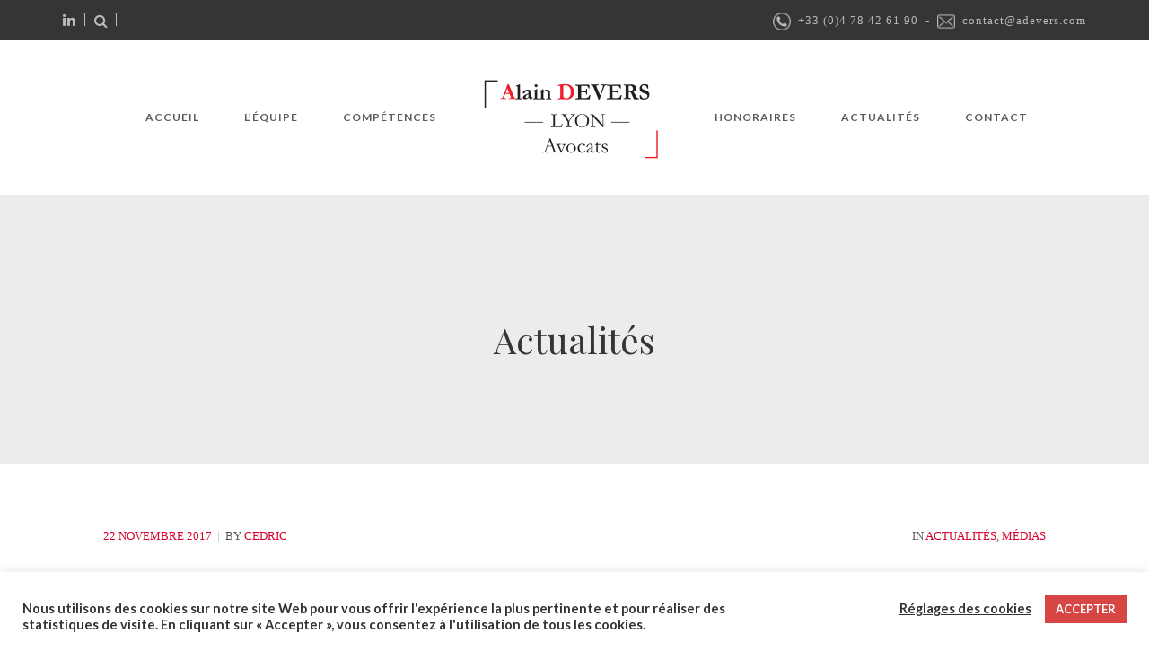

--- FILE ---
content_type: text/html; charset=UTF-8
request_url: https://alaindeversavocat.com/retraites-a-letranger-les-ecueils-a-eviter/
body_size: 14363
content:
<!doctype html>
<html lang="fr-FR" >
<head>
	<meta charset="UTF-8">
	<link rel="profile" href="http://gmpg.org/xfn/11">
	<link rel="pingback" href="https://alaindeversavocat.com/xmlrpc.php">
	<meta name="viewport" content="width=device-width, initial-scale=1">
	<meta name='robots' content='index, follow, max-image-preview:large, max-snippet:-1, max-video-preview:-1' />

	<!-- This site is optimized with the Yoast SEO plugin v20.3 - https://yoast.com/wordpress/plugins/seo/ -->
	<title>Retraites à l’étranger : les écueils à éviter- Alain Devers - Avocat</title>
	<link rel="canonical" href="https://www.alaindeversavocat.com/retraites-a-letranger-les-ecueils-a-eviter/" />
	<meta property="og:locale" content="fr_FR" />
	<meta property="og:type" content="article" />
	<meta property="og:title" content="Retraites à l’étranger : les écueils à éviter- Alain Devers - Avocat" />
	<meta property="og:description" content="L’Express 22 novembre 2017" />
	<meta property="og:url" content="https://www.alaindeversavocat.com/retraites-a-letranger-les-ecueils-a-eviter/" />
	<meta property="og:site_name" content="Alain Devers - Avocat" />
	<meta property="article:published_time" content="2017-11-22T09:41:26+00:00" />
	<meta property="article:modified_time" content="2019-01-02T09:44:43+00:00" />
	<meta name="author" content="cedric" />
	<meta name="twitter:card" content="summary_large_image" />
	<meta name="twitter:label1" content="Écrit par" />
	<meta name="twitter:data1" content="cedric" />
	<script type="application/ld+json" class="yoast-schema-graph">{"@context":"https://schema.org","@graph":[{"@type":"WebPage","@id":"https://www.alaindeversavocat.com/retraites-a-letranger-les-ecueils-a-eviter/","url":"https://www.alaindeversavocat.com/retraites-a-letranger-les-ecueils-a-eviter/","name":"Retraites à l’étranger : les écueils à éviter- Alain Devers - Avocat","isPartOf":{"@id":"https://alaindeversavocat.com/#website"},"datePublished":"2017-11-22T09:41:26+00:00","dateModified":"2019-01-02T09:44:43+00:00","author":{"@id":"https://alaindeversavocat.com/#/schema/person/f0103cdb9cf9dbfff471af4184ee9c59"},"breadcrumb":{"@id":"https://www.alaindeversavocat.com/retraites-a-letranger-les-ecueils-a-eviter/#breadcrumb"},"inLanguage":"fr-FR","potentialAction":[{"@type":"ReadAction","target":["https://www.alaindeversavocat.com/retraites-a-letranger-les-ecueils-a-eviter/"]}]},{"@type":"BreadcrumbList","@id":"https://www.alaindeversavocat.com/retraites-a-letranger-les-ecueils-a-eviter/#breadcrumb","itemListElement":[{"@type":"ListItem","position":1,"name":"Home","item":"https://alaindeversavocat.com/"},{"@type":"ListItem","position":2,"name":"Retraites à l’étranger : les écueils à éviter"}]},{"@type":"WebSite","@id":"https://alaindeversavocat.com/#website","url":"https://alaindeversavocat.com/","name":"Alain Devers - Avocat","description":"","potentialAction":[{"@type":"SearchAction","target":{"@type":"EntryPoint","urlTemplate":"https://alaindeversavocat.com/?s={search_term_string}"},"query-input":"required name=search_term_string"}],"inLanguage":"fr-FR"},{"@type":"Person","@id":"https://alaindeversavocat.com/#/schema/person/f0103cdb9cf9dbfff471af4184ee9c59","name":"cedric","image":{"@type":"ImageObject","inLanguage":"fr-FR","@id":"https://alaindeversavocat.com/#/schema/person/image/","url":"https://secure.gravatar.com/avatar/d7a37487e8bdb9df124987c413c947df?s=96&d=mm&r=g","contentUrl":"https://secure.gravatar.com/avatar/d7a37487e8bdb9df124987c413c947df?s=96&d=mm&r=g","caption":"cedric"}}]}</script>
	<!-- / Yoast SEO plugin. -->


<link rel='dns-prefetch' href='//fonts.googleapis.com' />
<link rel="alternate" type="application/rss+xml" title="Alain Devers - Avocat &raquo; Flux" href="https://alaindeversavocat.com/feed/" />
<link rel="alternate" type="application/rss+xml" title="Alain Devers - Avocat &raquo; Flux des commentaires" href="https://alaindeversavocat.com/comments/feed/" />
		<!-- This site uses the Google Analytics by ExactMetrics plugin v7.13.1 - Using Analytics tracking - https://www.exactmetrics.com/ -->
							<script src="//www.googletagmanager.com/gtag/js?id=UA-132430346-1"  data-cfasync="false" data-wpfc-render="false" async></script>
			<script data-cfasync="false" data-wpfc-render="false">
				var em_version = '7.13.1';
				var em_track_user = true;
				var em_no_track_reason = '';
				
								var disableStrs = [
															'ga-disable-UA-132430346-1',
									];

				/* Function to detect opted out users */
				function __gtagTrackerIsOptedOut() {
					for (var index = 0; index < disableStrs.length; index++) {
						if (document.cookie.indexOf(disableStrs[index] + '=true') > -1) {
							return true;
						}
					}

					return false;
				}

				/* Disable tracking if the opt-out cookie exists. */
				if (__gtagTrackerIsOptedOut()) {
					for (var index = 0; index < disableStrs.length; index++) {
						window[disableStrs[index]] = true;
					}
				}

				/* Opt-out function */
				function __gtagTrackerOptout() {
					for (var index = 0; index < disableStrs.length; index++) {
						document.cookie = disableStrs[index] + '=true; expires=Thu, 31 Dec 2099 23:59:59 UTC; path=/';
						window[disableStrs[index]] = true;
					}
				}

				if ('undefined' === typeof gaOptout) {
					function gaOptout() {
						__gtagTrackerOptout();
					}
				}
								window.dataLayer = window.dataLayer || [];

				window.ExactMetricsDualTracker = {
					helpers: {},
					trackers: {},
				};
				if (em_track_user) {
					function __gtagDataLayer() {
						dataLayer.push(arguments);
					}

					function __gtagTracker(type, name, parameters) {
						if (!parameters) {
							parameters = {};
						}

						if (parameters.send_to) {
							__gtagDataLayer.apply(null, arguments);
							return;
						}

						if (type === 'event') {
							
														parameters.send_to = exactmetrics_frontend.ua;
							__gtagDataLayer(type, name, parameters);
													} else {
							__gtagDataLayer.apply(null, arguments);
						}
					}

					__gtagTracker('js', new Date());
					__gtagTracker('set', {
						'developer_id.dNDMyYj': true,
											});
															__gtagTracker('config', 'UA-132430346-1', {"forceSSL":"true"} );
										window.gtag = __gtagTracker;										(function () {
						/* https://developers.google.com/analytics/devguides/collection/analyticsjs/ */
						/* ga and __gaTracker compatibility shim. */
						var noopfn = function () {
							return null;
						};
						var newtracker = function () {
							return new Tracker();
						};
						var Tracker = function () {
							return null;
						};
						var p = Tracker.prototype;
						p.get = noopfn;
						p.set = noopfn;
						p.send = function () {
							var args = Array.prototype.slice.call(arguments);
							args.unshift('send');
							__gaTracker.apply(null, args);
						};
						var __gaTracker = function () {
							var len = arguments.length;
							if (len === 0) {
								return;
							}
							var f = arguments[len - 1];
							if (typeof f !== 'object' || f === null || typeof f.hitCallback !== 'function') {
								if ('send' === arguments[0]) {
									var hitConverted, hitObject = false, action;
									if ('event' === arguments[1]) {
										if ('undefined' !== typeof arguments[3]) {
											hitObject = {
												'eventAction': arguments[3],
												'eventCategory': arguments[2],
												'eventLabel': arguments[4],
												'value': arguments[5] ? arguments[5] : 1,
											}
										}
									}
									if ('pageview' === arguments[1]) {
										if ('undefined' !== typeof arguments[2]) {
											hitObject = {
												'eventAction': 'page_view',
												'page_path': arguments[2],
											}
										}
									}
									if (typeof arguments[2] === 'object') {
										hitObject = arguments[2];
									}
									if (typeof arguments[5] === 'object') {
										Object.assign(hitObject, arguments[5]);
									}
									if ('undefined' !== typeof arguments[1].hitType) {
										hitObject = arguments[1];
										if ('pageview' === hitObject.hitType) {
											hitObject.eventAction = 'page_view';
										}
									}
									if (hitObject) {
										action = 'timing' === arguments[1].hitType ? 'timing_complete' : hitObject.eventAction;
										hitConverted = mapArgs(hitObject);
										__gtagTracker('event', action, hitConverted);
									}
								}
								return;
							}

							function mapArgs(args) {
								var arg, hit = {};
								var gaMap = {
									'eventCategory': 'event_category',
									'eventAction': 'event_action',
									'eventLabel': 'event_label',
									'eventValue': 'event_value',
									'nonInteraction': 'non_interaction',
									'timingCategory': 'event_category',
									'timingVar': 'name',
									'timingValue': 'value',
									'timingLabel': 'event_label',
									'page': 'page_path',
									'location': 'page_location',
									'title': 'page_title',
								};
								for (arg in args) {
																		if (!(!args.hasOwnProperty(arg) || !gaMap.hasOwnProperty(arg))) {
										hit[gaMap[arg]] = args[arg];
									} else {
										hit[arg] = args[arg];
									}
								}
								return hit;
							}

							try {
								f.hitCallback();
							} catch (ex) {
							}
						};
						__gaTracker.create = newtracker;
						__gaTracker.getByName = newtracker;
						__gaTracker.getAll = function () {
							return [];
						};
						__gaTracker.remove = noopfn;
						__gaTracker.loaded = true;
						window['__gaTracker'] = __gaTracker;
					})();
									} else {
										console.log("");
					(function () {
						function __gtagTracker() {
							return null;
						}

						window['__gtagTracker'] = __gtagTracker;
						window['gtag'] = __gtagTracker;
					})();
									}
			</script>
				<!-- / Google Analytics by ExactMetrics -->
		<script>
window._wpemojiSettings = {"baseUrl":"https:\/\/s.w.org\/images\/core\/emoji\/14.0.0\/72x72\/","ext":".png","svgUrl":"https:\/\/s.w.org\/images\/core\/emoji\/14.0.0\/svg\/","svgExt":".svg","source":{"concatemoji":"https:\/\/alaindeversavocat.com\/wp-includes\/js\/wp-emoji-release.min.js?ver=6.1.1"}};
/*! This file is auto-generated */
!function(e,a,t){var n,r,o,i=a.createElement("canvas"),p=i.getContext&&i.getContext("2d");function s(e,t){var a=String.fromCharCode,e=(p.clearRect(0,0,i.width,i.height),p.fillText(a.apply(this,e),0,0),i.toDataURL());return p.clearRect(0,0,i.width,i.height),p.fillText(a.apply(this,t),0,0),e===i.toDataURL()}function c(e){var t=a.createElement("script");t.src=e,t.defer=t.type="text/javascript",a.getElementsByTagName("head")[0].appendChild(t)}for(o=Array("flag","emoji"),t.supports={everything:!0,everythingExceptFlag:!0},r=0;r<o.length;r++)t.supports[o[r]]=function(e){if(p&&p.fillText)switch(p.textBaseline="top",p.font="600 32px Arial",e){case"flag":return s([127987,65039,8205,9895,65039],[127987,65039,8203,9895,65039])?!1:!s([55356,56826,55356,56819],[55356,56826,8203,55356,56819])&&!s([55356,57332,56128,56423,56128,56418,56128,56421,56128,56430,56128,56423,56128,56447],[55356,57332,8203,56128,56423,8203,56128,56418,8203,56128,56421,8203,56128,56430,8203,56128,56423,8203,56128,56447]);case"emoji":return!s([129777,127995,8205,129778,127999],[129777,127995,8203,129778,127999])}return!1}(o[r]),t.supports.everything=t.supports.everything&&t.supports[o[r]],"flag"!==o[r]&&(t.supports.everythingExceptFlag=t.supports.everythingExceptFlag&&t.supports[o[r]]);t.supports.everythingExceptFlag=t.supports.everythingExceptFlag&&!t.supports.flag,t.DOMReady=!1,t.readyCallback=function(){t.DOMReady=!0},t.supports.everything||(n=function(){t.readyCallback()},a.addEventListener?(a.addEventListener("DOMContentLoaded",n,!1),e.addEventListener("load",n,!1)):(e.attachEvent("onload",n),a.attachEvent("onreadystatechange",function(){"complete"===a.readyState&&t.readyCallback()})),(e=t.source||{}).concatemoji?c(e.concatemoji):e.wpemoji&&e.twemoji&&(c(e.twemoji),c(e.wpemoji)))}(window,document,window._wpemojiSettings);
</script>
<style>
img.wp-smiley,
img.emoji {
	display: inline !important;
	border: none !important;
	box-shadow: none !important;
	height: 1em !important;
	width: 1em !important;
	margin: 0 0.07em !important;
	vertical-align: -0.1em !important;
	background: none !important;
	padding: 0 !important;
}
</style>
	<style id='wp-block-library-inline-css'>
:root{--wp-admin-theme-color:#007cba;--wp-admin-theme-color--rgb:0,124,186;--wp-admin-theme-color-darker-10:#006ba1;--wp-admin-theme-color-darker-10--rgb:0,107,161;--wp-admin-theme-color-darker-20:#005a87;--wp-admin-theme-color-darker-20--rgb:0,90,135;--wp-admin-border-width-focus:2px}@media (-webkit-min-device-pixel-ratio:2),(min-resolution:192dpi){:root{--wp-admin-border-width-focus:1.5px}}.wp-element-button{cursor:pointer}:root{--wp--preset--font-size--normal:16px;--wp--preset--font-size--huge:42px}:root .has-very-light-gray-background-color{background-color:#eee}:root .has-very-dark-gray-background-color{background-color:#313131}:root .has-very-light-gray-color{color:#eee}:root .has-very-dark-gray-color{color:#313131}:root .has-vivid-green-cyan-to-vivid-cyan-blue-gradient-background{background:linear-gradient(135deg,#00d084,#0693e3)}:root .has-purple-crush-gradient-background{background:linear-gradient(135deg,#34e2e4,#4721fb 50%,#ab1dfe)}:root .has-hazy-dawn-gradient-background{background:linear-gradient(135deg,#faaca8,#dad0ec)}:root .has-subdued-olive-gradient-background{background:linear-gradient(135deg,#fafae1,#67a671)}:root .has-atomic-cream-gradient-background{background:linear-gradient(135deg,#fdd79a,#004a59)}:root .has-nightshade-gradient-background{background:linear-gradient(135deg,#330968,#31cdcf)}:root .has-midnight-gradient-background{background:linear-gradient(135deg,#020381,#2874fc)}.has-regular-font-size{font-size:1em}.has-larger-font-size{font-size:2.625em}.has-normal-font-size{font-size:var(--wp--preset--font-size--normal)}.has-huge-font-size{font-size:var(--wp--preset--font-size--huge)}.has-text-align-center{text-align:center}.has-text-align-left{text-align:left}.has-text-align-right{text-align:right}#end-resizable-editor-section{display:none}.aligncenter{clear:both}.items-justified-left{justify-content:flex-start}.items-justified-center{justify-content:center}.items-justified-right{justify-content:flex-end}.items-justified-space-between{justify-content:space-between}.screen-reader-text{border:0;clip:rect(1px,1px,1px,1px);clip-path:inset(50%);height:1px;margin:-1px;overflow:hidden;padding:0;position:absolute;width:1px;word-wrap:normal!important}.screen-reader-text:focus{background-color:#ddd;clip:auto!important;clip-path:none;color:#444;display:block;font-size:1em;height:auto;left:5px;line-height:normal;padding:15px 23px 14px;text-decoration:none;top:5px;width:auto;z-index:100000}html :where(.has-border-color){border-style:solid}html :where([style*=border-top-color]){border-top-style:solid}html :where([style*=border-right-color]){border-right-style:solid}html :where([style*=border-bottom-color]){border-bottom-style:solid}html :where([style*=border-left-color]){border-left-style:solid}html :where([style*=border-width]){border-style:solid}html :where([style*=border-top-width]){border-top-style:solid}html :where([style*=border-right-width]){border-right-style:solid}html :where([style*=border-bottom-width]){border-bottom-style:solid}html :where([style*=border-left-width]){border-left-style:solid}html :where(img[class*=wp-image-]){height:auto;max-width:100%}figure{margin:0 0 1em}
</style>
<link rel='stylesheet' id='classic-theme-styles-css' href='https://alaindeversavocat.com/wp-includes/css/classic-themes.min.css?ver=1' media='all' />
<style id='global-styles-inline-css'>
body{--wp--preset--color--black: #000000;--wp--preset--color--cyan-bluish-gray: #abb8c3;--wp--preset--color--white: #ffffff;--wp--preset--color--pale-pink: #f78da7;--wp--preset--color--vivid-red: #cf2e2e;--wp--preset--color--luminous-vivid-orange: #ff6900;--wp--preset--color--luminous-vivid-amber: #fcb900;--wp--preset--color--light-green-cyan: #7bdcb5;--wp--preset--color--vivid-green-cyan: #00d084;--wp--preset--color--pale-cyan-blue: #8ed1fc;--wp--preset--color--vivid-cyan-blue: #0693e3;--wp--preset--color--vivid-purple: #9b51e0;--wp--preset--gradient--vivid-cyan-blue-to-vivid-purple: linear-gradient(135deg,rgba(6,147,227,1) 0%,rgb(155,81,224) 100%);--wp--preset--gradient--light-green-cyan-to-vivid-green-cyan: linear-gradient(135deg,rgb(122,220,180) 0%,rgb(0,208,130) 100%);--wp--preset--gradient--luminous-vivid-amber-to-luminous-vivid-orange: linear-gradient(135deg,rgba(252,185,0,1) 0%,rgba(255,105,0,1) 100%);--wp--preset--gradient--luminous-vivid-orange-to-vivid-red: linear-gradient(135deg,rgba(255,105,0,1) 0%,rgb(207,46,46) 100%);--wp--preset--gradient--very-light-gray-to-cyan-bluish-gray: linear-gradient(135deg,rgb(238,238,238) 0%,rgb(169,184,195) 100%);--wp--preset--gradient--cool-to-warm-spectrum: linear-gradient(135deg,rgb(74,234,220) 0%,rgb(151,120,209) 20%,rgb(207,42,186) 40%,rgb(238,44,130) 60%,rgb(251,105,98) 80%,rgb(254,248,76) 100%);--wp--preset--gradient--blush-light-purple: linear-gradient(135deg,rgb(255,206,236) 0%,rgb(152,150,240) 100%);--wp--preset--gradient--blush-bordeaux: linear-gradient(135deg,rgb(254,205,165) 0%,rgb(254,45,45) 50%,rgb(107,0,62) 100%);--wp--preset--gradient--luminous-dusk: linear-gradient(135deg,rgb(255,203,112) 0%,rgb(199,81,192) 50%,rgb(65,88,208) 100%);--wp--preset--gradient--pale-ocean: linear-gradient(135deg,rgb(255,245,203) 0%,rgb(182,227,212) 50%,rgb(51,167,181) 100%);--wp--preset--gradient--electric-grass: linear-gradient(135deg,rgb(202,248,128) 0%,rgb(113,206,126) 100%);--wp--preset--gradient--midnight: linear-gradient(135deg,rgb(2,3,129) 0%,rgb(40,116,252) 100%);--wp--preset--duotone--dark-grayscale: url('#wp-duotone-dark-grayscale');--wp--preset--duotone--grayscale: url('#wp-duotone-grayscale');--wp--preset--duotone--purple-yellow: url('#wp-duotone-purple-yellow');--wp--preset--duotone--blue-red: url('#wp-duotone-blue-red');--wp--preset--duotone--midnight: url('#wp-duotone-midnight');--wp--preset--duotone--magenta-yellow: url('#wp-duotone-magenta-yellow');--wp--preset--duotone--purple-green: url('#wp-duotone-purple-green');--wp--preset--duotone--blue-orange: url('#wp-duotone-blue-orange');--wp--preset--font-size--small: 13px;--wp--preset--font-size--medium: 20px;--wp--preset--font-size--large: 36px;--wp--preset--font-size--x-large: 42px;--wp--preset--spacing--20: 0.44rem;--wp--preset--spacing--30: 0.67rem;--wp--preset--spacing--40: 1rem;--wp--preset--spacing--50: 1.5rem;--wp--preset--spacing--60: 2.25rem;--wp--preset--spacing--70: 3.38rem;--wp--preset--spacing--80: 5.06rem;}:where(.is-layout-flex){gap: 0.5em;}body .is-layout-flow > .alignleft{float: left;margin-inline-start: 0;margin-inline-end: 2em;}body .is-layout-flow > .alignright{float: right;margin-inline-start: 2em;margin-inline-end: 0;}body .is-layout-flow > .aligncenter{margin-left: auto !important;margin-right: auto !important;}body .is-layout-constrained > .alignleft{float: left;margin-inline-start: 0;margin-inline-end: 2em;}body .is-layout-constrained > .alignright{float: right;margin-inline-start: 2em;margin-inline-end: 0;}body .is-layout-constrained > .aligncenter{margin-left: auto !important;margin-right: auto !important;}body .is-layout-constrained > :where(:not(.alignleft):not(.alignright):not(.alignfull)){max-width: var(--wp--style--global--content-size);margin-left: auto !important;margin-right: auto !important;}body .is-layout-constrained > .alignwide{max-width: var(--wp--style--global--wide-size);}body .is-layout-flex{display: flex;}body .is-layout-flex{flex-wrap: wrap;align-items: center;}body .is-layout-flex > *{margin: 0;}:where(.wp-block-columns.is-layout-flex){gap: 2em;}.has-black-color{color: var(--wp--preset--color--black) !important;}.has-cyan-bluish-gray-color{color: var(--wp--preset--color--cyan-bluish-gray) !important;}.has-white-color{color: var(--wp--preset--color--white) !important;}.has-pale-pink-color{color: var(--wp--preset--color--pale-pink) !important;}.has-vivid-red-color{color: var(--wp--preset--color--vivid-red) !important;}.has-luminous-vivid-orange-color{color: var(--wp--preset--color--luminous-vivid-orange) !important;}.has-luminous-vivid-amber-color{color: var(--wp--preset--color--luminous-vivid-amber) !important;}.has-light-green-cyan-color{color: var(--wp--preset--color--light-green-cyan) !important;}.has-vivid-green-cyan-color{color: var(--wp--preset--color--vivid-green-cyan) !important;}.has-pale-cyan-blue-color{color: var(--wp--preset--color--pale-cyan-blue) !important;}.has-vivid-cyan-blue-color{color: var(--wp--preset--color--vivid-cyan-blue) !important;}.has-vivid-purple-color{color: var(--wp--preset--color--vivid-purple) !important;}.has-black-background-color{background-color: var(--wp--preset--color--black) !important;}.has-cyan-bluish-gray-background-color{background-color: var(--wp--preset--color--cyan-bluish-gray) !important;}.has-white-background-color{background-color: var(--wp--preset--color--white) !important;}.has-pale-pink-background-color{background-color: var(--wp--preset--color--pale-pink) !important;}.has-vivid-red-background-color{background-color: var(--wp--preset--color--vivid-red) !important;}.has-luminous-vivid-orange-background-color{background-color: var(--wp--preset--color--luminous-vivid-orange) !important;}.has-luminous-vivid-amber-background-color{background-color: var(--wp--preset--color--luminous-vivid-amber) !important;}.has-light-green-cyan-background-color{background-color: var(--wp--preset--color--light-green-cyan) !important;}.has-vivid-green-cyan-background-color{background-color: var(--wp--preset--color--vivid-green-cyan) !important;}.has-pale-cyan-blue-background-color{background-color: var(--wp--preset--color--pale-cyan-blue) !important;}.has-vivid-cyan-blue-background-color{background-color: var(--wp--preset--color--vivid-cyan-blue) !important;}.has-vivid-purple-background-color{background-color: var(--wp--preset--color--vivid-purple) !important;}.has-black-border-color{border-color: var(--wp--preset--color--black) !important;}.has-cyan-bluish-gray-border-color{border-color: var(--wp--preset--color--cyan-bluish-gray) !important;}.has-white-border-color{border-color: var(--wp--preset--color--white) !important;}.has-pale-pink-border-color{border-color: var(--wp--preset--color--pale-pink) !important;}.has-vivid-red-border-color{border-color: var(--wp--preset--color--vivid-red) !important;}.has-luminous-vivid-orange-border-color{border-color: var(--wp--preset--color--luminous-vivid-orange) !important;}.has-luminous-vivid-amber-border-color{border-color: var(--wp--preset--color--luminous-vivid-amber) !important;}.has-light-green-cyan-border-color{border-color: var(--wp--preset--color--light-green-cyan) !important;}.has-vivid-green-cyan-border-color{border-color: var(--wp--preset--color--vivid-green-cyan) !important;}.has-pale-cyan-blue-border-color{border-color: var(--wp--preset--color--pale-cyan-blue) !important;}.has-vivid-cyan-blue-border-color{border-color: var(--wp--preset--color--vivid-cyan-blue) !important;}.has-vivid-purple-border-color{border-color: var(--wp--preset--color--vivid-purple) !important;}.has-vivid-cyan-blue-to-vivid-purple-gradient-background{background: var(--wp--preset--gradient--vivid-cyan-blue-to-vivid-purple) !important;}.has-light-green-cyan-to-vivid-green-cyan-gradient-background{background: var(--wp--preset--gradient--light-green-cyan-to-vivid-green-cyan) !important;}.has-luminous-vivid-amber-to-luminous-vivid-orange-gradient-background{background: var(--wp--preset--gradient--luminous-vivid-amber-to-luminous-vivid-orange) !important;}.has-luminous-vivid-orange-to-vivid-red-gradient-background{background: var(--wp--preset--gradient--luminous-vivid-orange-to-vivid-red) !important;}.has-very-light-gray-to-cyan-bluish-gray-gradient-background{background: var(--wp--preset--gradient--very-light-gray-to-cyan-bluish-gray) !important;}.has-cool-to-warm-spectrum-gradient-background{background: var(--wp--preset--gradient--cool-to-warm-spectrum) !important;}.has-blush-light-purple-gradient-background{background: var(--wp--preset--gradient--blush-light-purple) !important;}.has-blush-bordeaux-gradient-background{background: var(--wp--preset--gradient--blush-bordeaux) !important;}.has-luminous-dusk-gradient-background{background: var(--wp--preset--gradient--luminous-dusk) !important;}.has-pale-ocean-gradient-background{background: var(--wp--preset--gradient--pale-ocean) !important;}.has-electric-grass-gradient-background{background: var(--wp--preset--gradient--electric-grass) !important;}.has-midnight-gradient-background{background: var(--wp--preset--gradient--midnight) !important;}.has-small-font-size{font-size: var(--wp--preset--font-size--small) !important;}.has-medium-font-size{font-size: var(--wp--preset--font-size--medium) !important;}.has-large-font-size{font-size: var(--wp--preset--font-size--large) !important;}.has-x-large-font-size{font-size: var(--wp--preset--font-size--x-large) !important;}
</style>
<link rel='stylesheet' id='contact-form-7-css' href='https://alaindeversavocat.com/wp-content/plugins/contact-form-7/includes/css/styles.css?ver=5.7.4' media='all' />
<link rel='stylesheet' id='cookie-law-info-css' href='https://alaindeversavocat.com/wp-content/plugins/cookie-law-info/legacy/public/css/cookie-law-info-public.css?ver=3.0.8' media='all' />
<link rel='stylesheet' id='cookie-law-info-gdpr-css' href='https://alaindeversavocat.com/wp-content/plugins/cookie-law-info/legacy/public/css/cookie-law-info-gdpr.css?ver=3.0.8' media='all' />
<link rel='stylesheet' id='the-core-parent-style-css' href='https://alaindeversavocat.com/wp-content/themes/the-core-parent/style.css?ver=6.1.1' media='all' />
<link rel='stylesheet' id='the-core-child-style-css' href='https://alaindeversavocat.com/wp-content/themes/the-core-child/style.css?ver=1.0.0' media='all' />
<link rel='stylesheet' id='font-awesome-css' href='https://alaindeversavocat.com/wp-content/plugins/unyson/framework/static/libs/font-awesome/css/font-awesome.min.css?ver=2.7.28' media='all' />
<link rel='stylesheet' id='main-css' href='https://alaindeversavocat.com/wp-content/themes/the-core-child/assets/css/main.min.css?ver=6.1.1' media='all' />
<link rel='stylesheet' id='bootstrap-css' href='https://alaindeversavocat.com/wp-content/themes/the-core-parent/css/bootstrap.css?ver=1.0.42' media='all' />
<link rel='stylesheet' id='fw-mmenu-css' href='https://alaindeversavocat.com/wp-content/themes/the-core-parent/css/jquery.mmenu.all.css?ver=1.0.42' media='all' />
<link rel='stylesheet' id='the-core-style-css' href='https://alaindeversavocat.com/wp-content/uploads/the-core-style.css?ver=1740580103' media='all' />
<link rel='stylesheet' id='fw-theme-style-css' href='https://alaindeversavocat.com/wp-content/themes/the-core-child/style.css?ver=1.0.42' media='all' />
<link rel='stylesheet' id='prettyPhoto-css' href='https://alaindeversavocat.com/wp-content/themes/the-core-parent/css/prettyPhoto.css?ver=1.0.42' media='all' />
<link rel='stylesheet' id='animate-css' href='https://alaindeversavocat.com/wp-content/themes/the-core-parent/css/animate.css?ver=1.0.42' media='all' />
<link rel='stylesheet' id='fw-googleFonts-css' href='https://fonts.googleapis.com/css?family=Lato%3A300italic%2C700%7CPlayfair+Display%3Aregular&#038;subset=latin-ext&#038;ver=6.1.1' media='all' />
<script src='https://alaindeversavocat.com/wp-content/plugins/google-analytics-dashboard-for-wp/assets/js/frontend-gtag.min.js?ver=7.13.1' id='exactmetrics-frontend-script-js'></script>
<script data-cfasync="false" data-wpfc-render="false" id='exactmetrics-frontend-script-js-extra'>var exactmetrics_frontend = {"js_events_tracking":"true","download_extensions":"zip,mp3,mpeg,pdf,docx,pptx,xlsx,rar","inbound_paths":"[{\"path\":\"\\\/go\\\/\",\"label\":\"affiliate\"},{\"path\":\"\\\/recommend\\\/\",\"label\":\"affiliate\"}]","home_url":"https:\/\/alaindeversavocat.com","hash_tracking":"false","ua":"UA-132430346-1","v4_id":""};</script>
<script src='https://alaindeversavocat.com/wp-includes/js/jquery/jquery.min.js?ver=3.6.1' id='jquery-core-js'></script>
<script src='https://alaindeversavocat.com/wp-includes/js/jquery/jquery-migrate.min.js?ver=3.3.2' id='jquery-migrate-js'></script>
<script id='cookie-law-info-js-extra'>
var Cli_Data = {"nn_cookie_ids":[],"cookielist":[],"non_necessary_cookies":[],"ccpaEnabled":"","ccpaRegionBased":"","ccpaBarEnabled":"","strictlyEnabled":["necessary","obligatoire"],"ccpaType":"gdpr","js_blocking":"1","custom_integration":"","triggerDomRefresh":"","secure_cookies":""};
var cli_cookiebar_settings = {"animate_speed_hide":"500","animate_speed_show":"500","background":"#FFF","border":"#b1a6a6c2","border_on":"","button_1_button_colour":"#d84545","button_1_button_hover":"#ad3737","button_1_link_colour":"#fff","button_1_as_button":"1","button_1_new_win":"","button_2_button_colour":"#333","button_2_button_hover":"#292929","button_2_link_colour":"#444","button_2_as_button":"","button_2_hidebar":"","button_3_button_colour":"#3566bb","button_3_button_hover":"#2a5296","button_3_link_colour":"#fff","button_3_as_button":"1","button_3_new_win":"","button_4_button_colour":"#000","button_4_button_hover":"#000000","button_4_link_colour":"#333333","button_4_as_button":"","button_7_button_colour":"#61a229","button_7_button_hover":"#4e8221","button_7_link_colour":"#fff","button_7_as_button":"1","button_7_new_win":"","font_family":"inherit","header_fix":"","notify_animate_hide":"1","notify_animate_show":"","notify_div_id":"#cookie-law-info-bar","notify_position_horizontal":"right","notify_position_vertical":"bottom","scroll_close":"","scroll_close_reload":"","accept_close_reload":"","reject_close_reload":"","showagain_tab":"","showagain_background":"#fff","showagain_border":"#000","showagain_div_id":"#cookie-law-info-again","showagain_x_position":"100px","text":"#333333","show_once_yn":"","show_once":"10000","logging_on":"","as_popup":"","popup_overlay":"1","bar_heading_text":"","cookie_bar_as":"banner","popup_showagain_position":"bottom-right","widget_position":"left"};
var log_object = {"ajax_url":"https:\/\/alaindeversavocat.com\/wp-admin\/admin-ajax.php"};
</script>
<script src='https://alaindeversavocat.com/wp-content/plugins/cookie-law-info/legacy/public/js/cookie-law-info-public.js?ver=3.0.8' id='cookie-law-info-js'></script>
<script src='https://alaindeversavocat.com/wp-content/themes/the-core-parent/js/lib/modernizr.min.js?ver=1.0.42' id='modernizr-js'></script>
<script src='https://alaindeversavocat.com/wp-content/themes/the-core-parent/js/lib/bootstrap.min.js?ver=1.0.42' id='bootstrap-js'></script>
<script src='https://alaindeversavocat.com/wp-content/themes/the-core-parent/js/jquery.touchSwipe.min.js?ver=1.0.42' id='touchSwipe-js'></script>
<script src='https://alaindeversavocat.com/wp-content/themes/the-core-parent/js/lib/html5shiv.js?ver=1.0.42' id='html5shiv-js'></script>
<script src='https://alaindeversavocat.com/wp-content/themes/the-core-parent/js/lib/respond.min.js?ver=1.0.42' id='respond-js'></script>
<link rel="https://api.w.org/" href="https://alaindeversavocat.com/wp-json/" /><link rel="alternate" type="application/json" href="https://alaindeversavocat.com/wp-json/wp/v2/posts/3119" /><link rel="EditURI" type="application/rsd+xml" title="RSD" href="https://alaindeversavocat.com/xmlrpc.php?rsd" />
<link rel="wlwmanifest" type="application/wlwmanifest+xml" href="https://alaindeversavocat.com/wp-includes/wlwmanifest.xml" />
<meta name="generator" content="WordPress 6.1.1" />
<link rel='shortlink' href='https://alaindeversavocat.com/?p=3119' />
<link rel="alternate" type="application/json+oembed" href="https://alaindeversavocat.com/wp-json/oembed/1.0/embed?url=https%3A%2F%2Falaindeversavocat.com%2Fretraites-a-letranger-les-ecueils-a-eviter%2F" />
<link rel="alternate" type="text/xml+oembed" href="https://alaindeversavocat.com/wp-json/oembed/1.0/embed?url=https%3A%2F%2Falaindeversavocat.com%2Fretraites-a-letranger-les-ecueils-a-eviter%2F&#038;format=xml" />
<style>.recentcomments a{display:inline !important;padding:0 !important;margin:0 !important;}</style></head>
<body class="post-template-default single single-post postid-3119 single-format-standard wp-embed-responsive fw-full fw-website-align-center fw-section-space-lg header-2 fw-top-bar-on fw-no-absolute-header fw-top-social-left fw-header-sticky search-in-top-bar mobile-menu-item-align-left fw-mobile-menu-position-center fw-logo-image fw-logo-retina fw-animation-mobile-off fw-search-filter-off" itemscope="itemscope" itemtype="https://schema.org/WebPage">
    				<div id="page" class="hfeed site">
						<header class="fw-header" itemscope="itemscope" itemtype="https://schema.org/WPHeader">
					<div class="fw-top-bar">
			<div class="fw-container">
															<div class="fw-text-top-bar"><p><img src="https://www.alaindeversavocat.com/wp-content/uploads/2019/08/auricular-phone-symbol-in-a-circle-1.png" alt="" width="20" height="20" />  <a href="tel:0478426190">+33 (0)4 78 42 61 90</a>  -  <img src="https://www.alaindeversavocat.com/wp-content/uploads/2019/08/envelope.png" alt="" width="20" height="20" />  <a href="mailto:contact@adevers.com">contact@adevers.com</a></p></div>
										<div class="fw-top-bar-social"><a target="_blank" href="https://www.linkedin.com/in/alain-devers-08821245"><i class="fa fa-linkedin"></i></a></div>							<div class="fw-search fw-mini-search">
						<a href="#" class="fw-search-icon"><i class="fa fa-search"></i></a>
		</div>
								</div>
		</div>
		<div class="fw-header-main">
		<div class="fw-container">
			<a href="#mobile-menu" class="mmenu-link"><i class="fa fa-navicon"></i></a>
			<div class="fw-nav-wrap fw-nav-left" itemscope="itemscope" itemtype="https://schema.org/SiteNavigationElement" role="navigation">
				<nav id="fw-menu-primary" class="fw-site-navigation primary-navigation"><ul id="menu-main-menu" class="fw-nav-menu"><li id="menu-item-2966" class="menu-item menu-item-type-post_type menu-item-object-page menu-item-home menu-item-2966"><a href="https://alaindeversavocat.com/" >Accueil</a></li>
<li id="menu-item-2965" class="menu-item menu-item-type-post_type menu-item-object-page menu-item-2965"><a href="https://alaindeversavocat.com/l-equipe/" >L&rsquo;équipe</a></li>
<li id="menu-item-2964" class="menu-item menu-item-type-post_type menu-item-object-page menu-item-2964"><a href="https://alaindeversavocat.com/competences/" >Compétences</a></li>
</ul></nav>			</div>
										<div class="fw-wrap-logo">
				
												<a href="https://alaindeversavocat.com/" class="fw-site-logo">
								<img src="//alaindeversavocat.com/wp-content/uploads/2018/12/Logoalaindevers-copie.jpg" alt="Alain Devers &#8211; Avocat" />
							</a>
						
							</div>
						<div class="fw-nav-wrap fw-nav-right" itemscope="itemscope" itemtype="https://schema.org/SiteNavigationElement" role="navigation">
				<nav id="fw-menu-secondary" class="fw-site-navigation secondary-navigation"><ul id="menu-secondary-menu" class="fw-nav-menu"><li id="menu-item-2967" class="menu-item menu-item-type-post_type menu-item-object-page menu-item-2967"><a href="https://alaindeversavocat.com/honoraires/" >Honoraires</a></li>
<li id="menu-item-3221" class="menu-item menu-item-type-post_type menu-item-object-page menu-item-3221"><a href="https://alaindeversavocat.com/actualites/" >Actualités</a></li>
<li id="menu-item-2968" class="menu-item menu-item-type-post_type menu-item-object-page menu-item-2968"><a href="https://alaindeversavocat.com/contact/" >Contact</a></li>
</ul></nav>			</div>
		</div>
	</div>
			<div class="fw-wrap-search-form fw-form-search-full" role="search">
			<form class="fw-search-form" method="get" action="https://alaindeversavocat.com/">
				<input type="text" name="s" class="fw-input-search" placeholder="Type &amp; press enter">
				<div class="fw-submit-wrap"></div>
			</form>
		</div>
	</header>
<nav id="mobile-menu"><ul><li  class="menu-item menu-item-type-post_type menu-item-object-page menu-item-home"><a href="https://alaindeversavocat.com/">Accueil</a></li><li  class="menu-item menu-item-type-post_type menu-item-object-page"><a href="https://alaindeversavocat.com/l-equipe/">L&rsquo;équipe</a></li><li  class="menu-item menu-item-type-post_type menu-item-object-page"><a href="https://alaindeversavocat.com/competences/">Compétences</a></li><li  class="menu-item menu-item-type-post_type menu-item-object-page"><a href="https://alaindeversavocat.com/honoraires/">Honoraires</a></li><li  class="menu-item menu-item-type-post_type menu-item-object-page"><a href="https://alaindeversavocat.com/actualites/">Actualités</a></li><li  class="menu-item menu-item-type-post_type menu-item-object-page"><a href="https://alaindeversavocat.com/contact/">Contact</a></li></ul></nav>						<div id="main" class="site-main">			<section class="fw-main-row-custom  fw-main-row-top fw-content-vertical-align-middle fw-section-height-md fw-section-image fw-section-default-page post " style="background-image: url(''); ">
				<div class="fw-main-row-overlay fw_theme_bg_color_4" style="opacity: 0.8;"></div>				<div class="fw-container">
					<div class="fw-row">
						<div class="fw-col-sm-12" >
							<div class="fw-heading fw-heading-center">
								<h1 class="fw-special-title">Actualités</h1>
															</div>
						</div>
					</div>
				</div>
			</section>
		<section class="fw-main-row " role="main" itemprop="mainEntity" itemscope="itemscope" itemtype="https://schema.org/Blog">
	<div class="fw-container">
		<div class="fw-row">
			<div class="fw-content-area col-md-12">
				<div class="fw-col-inner">
										<article id="post-3119" class="post post-details post-3119 type-post status-publish format-standard hentry category-actualites category-medias" itemscope="itemscope" itemtype="https://schema.org/BlogPosting" itemprop="blogPost">
	<div class="fw-col-inner">
		<header class="entry-header">
						<div class="wrap-entry-meta">
				<meta itemscope itemprop="mainEntityOfPage" itemType="https://schema.org/WebPage" itemid="https://google.com/article" content="" />
									<span class="entry-date">
						<a rel="bookmark" href="https://alaindeversavocat.com/retraites-a-letranger-les-ecueils-a-eviter/">
							<time itemprop="datePublished" datetime="2017-11-22T10:41:26+01:00">22 novembre 2017</time>
							<meta itemprop="dateModified" content="2019-01-02T10:44:43+01:00">
						</a>
					</span>
																			<span class="separator">&nbsp;|&nbsp;</span>
										<span itemscope="itemscope" itemtype="https://schema.org/Person" itemprop="author" class="author"> By <a rel="author" href="https://alaindeversavocat.com/author/cedric/"><span itemprop="name">cedric</span></a></span>
					<span itemprop="publisher" itemtype="https://schema.org/Organization" itemscope="">
						<span itemprop="name" content="Alain Devers &#8211; Avocat"></span>
						<span itemprop="logo" itemscope itemtype="https://schema.org/ImageObject">
							<meta itemprop="url" content="https://alaindeversavocat.com/wp-content/uploads/2018/12/Logoalaindevers-copie.jpg">
						</span>
					</span>
																		<span class="cat-links"> In <a href="https://alaindeversavocat.com/category/actualites/" rel="tag">Actualités</a>, <a href="https://alaindeversavocat.com/category/medias/" rel="tag">Médias</a></span>
							</div>
								<h2 class="entry-title" itemprop="headline">Retraites à l’étranger : les écueils à éviter</h2>
				</header>

		
		<div class="entry-content clearfix" itemprop="text">
			<p><u><a href="http://www.alaindeversavocat.com/wp-content/uploads/2017/11/Express.pdf" target="_blank" rel="noopener" data-saferedirecturl="https://www.google.com/url?q=http://www.alaindeversavocat.com/wp-content/uploads/2017/11/Express.pdf&amp;source=gmail&amp;ust=1546503198754000&amp;usg=AFQjCNEA2SbEDeIAMngI7dmW8uvib4r_Rg">L’Express 22 novembre 2017</a></u></p>
		</div>

			</div>
</article>
	<div class="fw-row">
		<div class="fw-wrap-related-article fw-related-article-type-1">
			<h3 class="fw-title-related"><strong>Related Articles</strong></h3>
			<ul class="fw-related-article">
													<li>
						<div class="fw-related-article-image fw-block-image-parent fw-overlay-2">
							<a href="https://alaindeversavocat.com/irrecevabilite-dune-demande-de-prestation-compensatoire-post-divorce/" class="fw-block-image-child fw-ratio-container fw-ratio-1" title="Irrecevabilité d&#039;une demande de prestation compensatoire post-divorce">
								<div class="fw-block-image-overlay">
									<div class="fw-itable">
										<div class="fw-icell">
											<div class="fw-overlay-title">Irrecevabilité d'une demande de prestation compensatoire post-divorce</div>
										</div>
									</div>
								</div>
							</a>
						</div>
					</li>
									<li>
						<div class="fw-related-article-image fw-block-image-parent fw-overlay-2">
							<a href="https://alaindeversavocat.com/petit-dejeuner-du-notariat-lyonnais/" class="fw-block-image-child fw-ratio-container fw-ratio-1" title="Petit-déjeuner du notariat lyonnais">
								<div class="fw-block-image-overlay">
									<div class="fw-itable">
										<div class="fw-icell">
											<div class="fw-overlay-title">Petit-déjeuner du notariat lyonnais</div>
										</div>
									</div>
								</div>
							</a>
						</div>
					</li>
									<li>
						<div class="fw-related-article-image fw-block-image-parent fw-overlay-2">
							<a href="https://alaindeversavocat.com/demi-finale-grand-tournoi-des-masters/" class="fw-block-image-child fw-ratio-container fw-ratio-1" title="Demi-finale - Grand Tournoi des Masters">
								<div class="fw-block-image-overlay">
									<div class="fw-itable">
										<div class="fw-icell">
											<div class="fw-overlay-title">Demi-finale - Grand Tournoi des Masters</div>
										</div>
									</div>
								</div>
							</a>
						</div>
					</li>
											</ul>
		</div>
	</div>
				</div><!-- /.inner -->
			</div><!-- /.content-area -->

					<div class="col-md-4 col-sm-12 fw-sidebar" role="complementary" itemscope="itemscope" itemtype="https://schema.org/WPSideBar">
			<div class="fw-col-inner">
							</div><!-- /.inner -->
		</div><!-- /.sidebar -->
			</div><!-- /.row -->
	</div><!-- /.container -->
</section>
		</div><!-- /.site-main -->

        
        <!-- Newsletter -->
        <div class="the-newsletter">
            <div class="container">
                <p class="the-newsletter__title">Abonnez-vous à notre newsletter pour recevoir nos informations</p>
                
<div class="wpcf7 no-js" id="wpcf7-f3002-p3119-o1" lang="fr-FR" dir="ltr">
<div class="screen-reader-response"><p role="status" aria-live="polite" aria-atomic="true"></p> <ul></ul></div>
<form action="/retraites-a-letranger-les-ecueils-a-eviter/#wpcf7-f3002-p3119-o1" method="post" class="wpcf7-form init" aria-label="Formulaire de contact" novalidate="novalidate" data-status="init">
<div style="display: none;">
<input type="hidden" name="_wpcf7" value="3002" />
<input type="hidden" name="_wpcf7_version" value="5.7.4" />
<input type="hidden" name="_wpcf7_locale" value="fr_FR" />
<input type="hidden" name="_wpcf7_unit_tag" value="wpcf7-f3002-p3119-o1" />
<input type="hidden" name="_wpcf7_container_post" value="3119" />
<input type="hidden" name="_wpcf7_posted_data_hash" value="" />
<input type="hidden" name="_wpcf7_recaptcha_response" value="" />
</div>
<div class="side-first">
	<div class="form-group">
		<p><span class="wpcf7-form-control-wrap" data-name="emailnewsletter"><input size="40" class="wpcf7-form-control wpcf7-text wpcf7-email wpcf7-validates-as-required wpcf7-validates-as-email" id="emailnewsletter" aria-required="true" aria-invalid="false" value="" type="email" name="emailnewsletter" /></span>
		</p>
	</div>
	<div class="form-group">
		<p><span class="wpcf7-form-control-wrap" data-name="checkboxnewsletter"><span class="wpcf7-form-control wpcf7-checkbox wpcf7-validates-as-required" id="checkboxnewsletter"><span class="wpcf7-list-item first last"><input type="checkbox" name="checkboxnewsletter[]" value="J&#039;accepte de recevoir les actualités du cabinet par email et je reconnais avoir pris connaissance de la" /><span class="wpcf7-list-item-label">J&#039;accepte de recevoir les actualités du cabinet par email et je reconnais avoir pris connaissance de la</span></span></span></span><br />
<a href="https://www.alaindeversavocat.com/politique-de-confidentialite/" class="politiclink">Politique de confidentialité</a>
		</p>
	</div>
</div>
<div class="side-last">
	<p class="submit"><input class="wpcf7-form-control has-spinner wpcf7-submit sgbtn sgbtn_red" type="submit" value="Je m&#039;abonne" />
	</p>
	<p><span id="wpcf7-696c994ef277a-wrapper" class="wpcf7-form-control-wrap honeypot-569-wrap" style="display:none !important; visibility:hidden !important;"><label for="wpcf7-696c994ef277a-field" class="hp-message">Veuillez laisser ce champ vide.</label><input id="wpcf7-696c994ef277a-field"  class="wpcf7-form-control wpcf7-text" type="text" name="honeypot-569" value="" size="40" tabindex="-1" autocomplete="new-password" /></span>
	</p>
</div><div class="wpcf7-response-output" aria-hidden="true"></div>
</form>
</div>
            </div>
        </div>

		<!-- Footer -->
		<footer id="colophon" class="site-footer fw-footer fw-footer-logo-retina" itemscope="itemscope" itemtype="https://schema.org/WPFooter">
					
			<div class="fw-footer-middle fw-footer-menu-right ">
				<div class="fw-container">
							<div class="fw-footer-logo">
					<a href="https://alaindeversavocat.com/"><img data-src="//alaindeversavocat.com/wp-content/uploads/2018/12/Logoalaindevers-copie.jpg" src="[data-uri]" class="lazyload" alt="Alain Devers &#8211; Avocat" /></a>
				</div>
			
            <div class="domaines-footer"><p class="domaines-footer__title">Nos compétences</p><ul class="domaines-footer__list"><li><a href="https://alaindeversavocat.com/domaines-d-activites/civil-et-international/">Civil &amp; International</a></li><li><a href="https://alaindeversavocat.com/domaines-d-activites/famille-et-personnes/">Famille &amp; Personnes</a></li><li><a href="https://alaindeversavocat.com/domaines-d-activites/patrimoine-et-succession/">Patrimoine &amp; Succession</a></li></ul>
                    </div>
			<nav id="fw-footer-menu" class="fw-footer-menu"><ul id="menu-footer-menu" class=""><li id="menu-item-2963" class="menu-item menu-item-type-post_type menu-item-object-page menu-item-2963"><a href="https://alaindeversavocat.com/l-equipe/" >L&rsquo;équipe</a></li>
<li id="menu-item-2960" class="menu-item menu-item-type-post_type menu-item-object-page menu-item-2960"><a href="https://alaindeversavocat.com/honoraires/" >Honoraires</a></li>
<li id="menu-item-3220" class="menu-item menu-item-type-post_type menu-item-object-page menu-item-3220"><a href="https://alaindeversavocat.com/actualites/" >Actualités</a></li>
<li id="menu-item-3239" class="menu-item menu-item-type-post_type menu-item-object-page menu-item-3239"><a href="https://alaindeversavocat.com/politique-de-confidentialite/" >Politique de confidentialité</a></li>
</ul></nav>
            <div class="vcard">
        <div class="fn org">Cabinet d’Avocats Alain Devers</div>
        <div class="adr">
            <div class="street-address">29, place Bellecour CS 30276</div>
            <div><span class="postal-code">69288</span> <span class="locality">LYON Cedex 02</span></div>
            <div class="region"></div>
            <div class="country-name"></div>
        </div>
        <div>Phone : <span class="tel">+ 33 (0)4 78 42 61 90</span></div>
        <div>Email : <span class="email"><a href="mai&#108;&#x74;&#x6f;&#58;c%6&#x66;&#x6e;ta%63%&#x37;&#52;&#64;&#x61;de&#x76;%&#x36;5rs&#46;c&#x6f;m" rel="nofollow">conta&#x63;t&#64;&#x61;dever&#x73;&#x2e;com</a></span></div>
    </div>		</div>
	</div>

		<div class="fw-footer-bar fw-copyright-right">
			<div class="fw-container">
				<div class="fw-footer-social"><a target="_blank" href="https://www.linkedin.com/in/alain-devers-08821245"><i class="fa fa-linkedin"></i></a></div>								<div class="fw-copyright"><p>Copyright © Alain Devers 2025. Tous droits réservés.</p></div>
			</div>
		</div>
			</footer>
	</div><!-- /#page -->
<!--googleoff: all--><div id="cookie-law-info-bar" data-nosnippet="true"><span><div class="cli-bar-container cli-style-v2"><div class="cli-bar-message"><br />
Nous utilisons des cookies sur notre site Web pour vous offrir l'expérience la plus pertinente et pour réaliser des statistiques de visite. En cliquant sur « Accepter », vous consentez à l'utilisation de tous les cookies.</div><div class="cli-bar-btn_container"><a role='button' class="cli_settings_button" style="margin:0px 10px 0px 5px">Réglages des cookies</a><a role='button' data-cli_action="accept" id="cookie_action_close_header" class="medium cli-plugin-button cli-plugin-main-button cookie_action_close_header cli_action_button wt-cli-accept-btn">ACCEPTER</a></div></div></span></div><div id="cookie-law-info-again" data-nosnippet="true"><span id="cookie_hdr_showagain">Gestion des cookies</span></div><div class="cli-modal" data-nosnippet="true" id="cliSettingsPopup" tabindex="-1" role="dialog" aria-labelledby="cliSettingsPopup" aria-hidden="true">
  <div class="cli-modal-dialog" role="document">
	<div class="cli-modal-content cli-bar-popup">
		  <button type="button" class="cli-modal-close" id="cliModalClose">
			<svg class="" viewBox="0 0 24 24"><path d="M19 6.41l-1.41-1.41-5.59 5.59-5.59-5.59-1.41 1.41 5.59 5.59-5.59 5.59 1.41 1.41 5.59-5.59 5.59 5.59 1.41-1.41-5.59-5.59z"></path><path d="M0 0h24v24h-24z" fill="none"></path></svg>
			<span class="wt-cli-sr-only">Fermer</span>
		  </button>
		  <div class="cli-modal-body">
			<div class="cli-container-fluid cli-tab-container">
	<div class="cli-row">
		<div class="cli-col-12 cli-align-items-stretch cli-px-0">
			<div class="cli-privacy-overview">
				<h4>Gestion des cookies</h4>				<div class="cli-privacy-content">
					<div class="cli-privacy-content-text">Ce site web utilise des cookies pour améliorer votre expérience.</div>
				</div>
				<a class="cli-privacy-readmore" aria-label="Voir plus" role="button" data-readmore-text="Voir plus" data-readless-text="Voir moins"></a>			</div>
		</div>
		<div class="cli-col-12 cli-align-items-stretch cli-px-0 cli-tab-section-container">
												<div class="cli-tab-section">
						<div class="cli-tab-header">
							<a role="button" tabindex="0" class="cli-nav-link cli-settings-mobile" data-target="necessary" data-toggle="cli-toggle-tab">
								Nécessaire							</a>
															<div class="wt-cli-necessary-checkbox">
									<input type="checkbox" class="cli-user-preference-checkbox"  id="wt-cli-checkbox-necessary" data-id="checkbox-necessary" checked="checked"  />
									<label class="form-check-label" for="wt-cli-checkbox-necessary">Nécessaire</label>
								</div>
								<span class="cli-necessary-caption">Toujours activé</span>
													</div>
						<div class="cli-tab-content">
							<div class="cli-tab-pane cli-fade" data-id="necessary">
								<div class="wt-cli-cookie-description">
									Les cookies sont absolument nécessaires pour le bon fonctionnement du site web. Cette catégorie ne comprend que les cookies qui assurent les fonctionnalités de base et les fonctions de sécurité du site web. Ces cookies ne stockent aucune information personnelle.								</div>
							</div>
						</div>
					</div>
																	<div class="cli-tab-section">
						<div class="cli-tab-header">
							<a role="button" tabindex="0" class="cli-nav-link cli-settings-mobile" data-target="non-necessary" data-toggle="cli-toggle-tab">
								Non nécessaire							</a>
															<div class="cli-switch">
									<input type="checkbox" id="wt-cli-checkbox-non-necessary" class="cli-user-preference-checkbox"  data-id="checkbox-non-necessary" checked='checked' />
									<label for="wt-cli-checkbox-non-necessary" class="cli-slider" data-cli-enable="Activé" data-cli-disable="Désactivé"><span class="wt-cli-sr-only">Non nécessaire</span></label>
								</div>
													</div>
						<div class="cli-tab-content">
							<div class="cli-tab-pane cli-fade" data-id="non-necessary">
								<div class="wt-cli-cookie-description">
									Les cookies qui ne sont pas particulièrement nécessaires au fonctionnement du site web et qui sont utilisés spécifiquement pour collecter des données personnelles de l\'utilisateur par le biais d\'analyses, de publicités ou d\'autres contenus intégrés sont appelés cookies non nécessaires. Il est obligatoire d\'obtenir le consentement de l\'utilisateur avant de placer ces cookies sur votre site web.								</div>
							</div>
						</div>
					</div>
										</div>
	</div>
</div>
		  </div>
		  <div class="cli-modal-footer">
			<div class="wt-cli-element cli-container-fluid cli-tab-container">
				<div class="cli-row">
					<div class="cli-col-12 cli-align-items-stretch cli-px-0">
						<div class="cli-tab-footer wt-cli-privacy-overview-actions">
						
															<a id="wt-cli-privacy-save-btn" role="button" tabindex="0" data-cli-action="accept" class="wt-cli-privacy-btn cli_setting_save_button wt-cli-privacy-accept-btn cli-btn">Enregistrer &amp; appliquer</a>
													</div>
						
					</div>
				</div>
			</div>
		</div>
	</div>
  </div>
</div>
<div class="cli-modal-backdrop cli-fade cli-settings-overlay"></div>
<div class="cli-modal-backdrop cli-fade cli-popupbar-overlay"></div>
<!--googleon: all--><script src='https://alaindeversavocat.com/wp-content/plugins/contact-form-7/includes/swv/js/index.js?ver=5.7.4' id='swv-js'></script>
<script id='contact-form-7-js-extra'>
var wpcf7 = {"api":{"root":"https:\/\/alaindeversavocat.com\/wp-json\/","namespace":"contact-form-7\/v1"},"cached":"1"};
</script>
<script src='https://alaindeversavocat.com/wp-content/plugins/contact-form-7/includes/js/index.js?ver=5.7.4' id='contact-form-7-js'></script>
<script id='main-js-extra'>
var phpvars = {"themepath":"https:\/\/alaindeversavocat.com\/wp-content\/themes\/the-core-child","sorry":"Sorry","readmore":"Lire la suite","newer":"Nouveau","older":"Ancien"};
</script>
<script src='https://alaindeversavocat.com/wp-content/themes/the-core-child/assets/js/main.min.js?ver=1.0' id='main-js'></script>
<script src='https://www.google.com/recaptcha/api.js?render=6LcA24kUAAAAADksuwO6IGb-siJT-fuYq7iqn-Pv&#038;ver=3.0' id='google-recaptcha-js'></script>
<script src='https://alaindeversavocat.com/wp-includes/js/dist/vendor/regenerator-runtime.min.js?ver=0.13.9' id='regenerator-runtime-js'></script>
<script src='https://alaindeversavocat.com/wp-includes/js/dist/vendor/wp-polyfill.min.js?ver=3.15.0' id='wp-polyfill-js'></script>
<script id='wpcf7-recaptcha-js-extra'>
var wpcf7_recaptcha = {"sitekey":"6LcA24kUAAAAADksuwO6IGb-siJT-fuYq7iqn-Pv","actions":{"homepage":"homepage","contactform":"contactform"}};
</script>
<script src='https://alaindeversavocat.com/wp-content/plugins/contact-form-7/modules/recaptcha/index.js?ver=5.7.4' id='wpcf7-recaptcha-js'></script>
<script src='https://alaindeversavocat.com/wp-includes/js/imagesloaded.min.js?ver=4.1.4' id='imagesloaded-js'></script>
<script src='https://alaindeversavocat.com/wp-content/themes/the-core-parent/js/jquery.carouFredSel-6.2.1-packed.js?ver=1.0.42' id='carouFredSel-js'></script>
<script src='https://alaindeversavocat.com/wp-content/themes/the-core-parent/js/jquery.prettyPhoto.js?ver=1.0.42' id='prettyPhoto-js'></script>
<script src='https://alaindeversavocat.com/wp-content/themes/the-core-parent/js/jquery.customInput.js?ver=1.0.42' id='customInput-js'></script>
<script src='https://alaindeversavocat.com/wp-content/themes/the-core-parent/js/scrollTo.min.js?ver=1.0.42' id='scrollTo-js'></script>
<script src='https://alaindeversavocat.com/wp-content/themes/the-core-parent/js/jquery.mmenu.min.all.js?ver=1.0.42' id='mmenu-js'></script>
<script src='https://alaindeversavocat.com/wp-content/themes/the-core-parent/js/selectize.min.js?ver=1.0.42' id='selectize-js'></script>
<script src='https://alaindeversavocat.com/wp-content/themes/the-core-parent/js/jquery.parallax.js?ver=1.0.42' id='parallax-js'></script>
<script src='https://alaindeversavocat.com/wp-includes/js/jquery/ui/effect.min.js?ver=1.13.2' id='jquery-effects-core-js'></script>
<script src='https://alaindeversavocat.com/wp-content/themes/the-core-parent/js/lazysizes.min.js?ver=1.0.42' id='lazysizes-js'></script>
<script id='general-js-extra'>
var FwPhpVars = {"disable_anchor_id":"false","mmenu_title":"Menu","back":"Back","lang":"fr","ajax_url":"https:\/\/alaindeversavocat.com\/wp-admin\/admin-ajax.php","template_directory":"https:\/\/alaindeversavocat.com\/wp-content\/themes\/the-core-parent","previous":"Previous","next":"Next","fail_form_error":"Sorry you are an error in ajax, please contact the administrator of the website","smartphone_animations":"no","mobile_menu_position":"left","mobile_menu_page_dim":"page-dim-none","mobile_menu_border_style":"indent","header_5_position":"left","header_6_position":"left","mobile_menu_screen":"1199","effect_panels":"mm-effect-panels-left-right","effect_listitems_slide":"effect-listitems-slide","sticky_resolution":"767","sticky_logo":"","socials":"<div class=\"mobile-menu-socials\"><a target=\"_blank\" href=\"https:\/\/www.linkedin.com\/in\/alain-devers-08821245\"><i class=\"fa fa-linkedin\"><\/i><\/a><\/div>"};
</script>
<script src='https://alaindeversavocat.com/wp-content/themes/the-core-parent/js/general.js?ver=1.0.42' id='general-js'></script>
</body>
</html>


--- FILE ---
content_type: text/html; charset=utf-8
request_url: https://www.google.com/recaptcha/api2/anchor?ar=1&k=6LcA24kUAAAAADksuwO6IGb-siJT-fuYq7iqn-Pv&co=aHR0cHM6Ly9hbGFpbmRldmVyc2F2b2NhdC5jb206NDQz&hl=en&v=PoyoqOPhxBO7pBk68S4YbpHZ&size=invisible&anchor-ms=20000&execute-ms=30000&cb=arguzoku7p1w
body_size: 48766
content:
<!DOCTYPE HTML><html dir="ltr" lang="en"><head><meta http-equiv="Content-Type" content="text/html; charset=UTF-8">
<meta http-equiv="X-UA-Compatible" content="IE=edge">
<title>reCAPTCHA</title>
<style type="text/css">
/* cyrillic-ext */
@font-face {
  font-family: 'Roboto';
  font-style: normal;
  font-weight: 400;
  font-stretch: 100%;
  src: url(//fonts.gstatic.com/s/roboto/v48/KFO7CnqEu92Fr1ME7kSn66aGLdTylUAMa3GUBHMdazTgWw.woff2) format('woff2');
  unicode-range: U+0460-052F, U+1C80-1C8A, U+20B4, U+2DE0-2DFF, U+A640-A69F, U+FE2E-FE2F;
}
/* cyrillic */
@font-face {
  font-family: 'Roboto';
  font-style: normal;
  font-weight: 400;
  font-stretch: 100%;
  src: url(//fonts.gstatic.com/s/roboto/v48/KFO7CnqEu92Fr1ME7kSn66aGLdTylUAMa3iUBHMdazTgWw.woff2) format('woff2');
  unicode-range: U+0301, U+0400-045F, U+0490-0491, U+04B0-04B1, U+2116;
}
/* greek-ext */
@font-face {
  font-family: 'Roboto';
  font-style: normal;
  font-weight: 400;
  font-stretch: 100%;
  src: url(//fonts.gstatic.com/s/roboto/v48/KFO7CnqEu92Fr1ME7kSn66aGLdTylUAMa3CUBHMdazTgWw.woff2) format('woff2');
  unicode-range: U+1F00-1FFF;
}
/* greek */
@font-face {
  font-family: 'Roboto';
  font-style: normal;
  font-weight: 400;
  font-stretch: 100%;
  src: url(//fonts.gstatic.com/s/roboto/v48/KFO7CnqEu92Fr1ME7kSn66aGLdTylUAMa3-UBHMdazTgWw.woff2) format('woff2');
  unicode-range: U+0370-0377, U+037A-037F, U+0384-038A, U+038C, U+038E-03A1, U+03A3-03FF;
}
/* math */
@font-face {
  font-family: 'Roboto';
  font-style: normal;
  font-weight: 400;
  font-stretch: 100%;
  src: url(//fonts.gstatic.com/s/roboto/v48/KFO7CnqEu92Fr1ME7kSn66aGLdTylUAMawCUBHMdazTgWw.woff2) format('woff2');
  unicode-range: U+0302-0303, U+0305, U+0307-0308, U+0310, U+0312, U+0315, U+031A, U+0326-0327, U+032C, U+032F-0330, U+0332-0333, U+0338, U+033A, U+0346, U+034D, U+0391-03A1, U+03A3-03A9, U+03B1-03C9, U+03D1, U+03D5-03D6, U+03F0-03F1, U+03F4-03F5, U+2016-2017, U+2034-2038, U+203C, U+2040, U+2043, U+2047, U+2050, U+2057, U+205F, U+2070-2071, U+2074-208E, U+2090-209C, U+20D0-20DC, U+20E1, U+20E5-20EF, U+2100-2112, U+2114-2115, U+2117-2121, U+2123-214F, U+2190, U+2192, U+2194-21AE, U+21B0-21E5, U+21F1-21F2, U+21F4-2211, U+2213-2214, U+2216-22FF, U+2308-230B, U+2310, U+2319, U+231C-2321, U+2336-237A, U+237C, U+2395, U+239B-23B7, U+23D0, U+23DC-23E1, U+2474-2475, U+25AF, U+25B3, U+25B7, U+25BD, U+25C1, U+25CA, U+25CC, U+25FB, U+266D-266F, U+27C0-27FF, U+2900-2AFF, U+2B0E-2B11, U+2B30-2B4C, U+2BFE, U+3030, U+FF5B, U+FF5D, U+1D400-1D7FF, U+1EE00-1EEFF;
}
/* symbols */
@font-face {
  font-family: 'Roboto';
  font-style: normal;
  font-weight: 400;
  font-stretch: 100%;
  src: url(//fonts.gstatic.com/s/roboto/v48/KFO7CnqEu92Fr1ME7kSn66aGLdTylUAMaxKUBHMdazTgWw.woff2) format('woff2');
  unicode-range: U+0001-000C, U+000E-001F, U+007F-009F, U+20DD-20E0, U+20E2-20E4, U+2150-218F, U+2190, U+2192, U+2194-2199, U+21AF, U+21E6-21F0, U+21F3, U+2218-2219, U+2299, U+22C4-22C6, U+2300-243F, U+2440-244A, U+2460-24FF, U+25A0-27BF, U+2800-28FF, U+2921-2922, U+2981, U+29BF, U+29EB, U+2B00-2BFF, U+4DC0-4DFF, U+FFF9-FFFB, U+10140-1018E, U+10190-1019C, U+101A0, U+101D0-101FD, U+102E0-102FB, U+10E60-10E7E, U+1D2C0-1D2D3, U+1D2E0-1D37F, U+1F000-1F0FF, U+1F100-1F1AD, U+1F1E6-1F1FF, U+1F30D-1F30F, U+1F315, U+1F31C, U+1F31E, U+1F320-1F32C, U+1F336, U+1F378, U+1F37D, U+1F382, U+1F393-1F39F, U+1F3A7-1F3A8, U+1F3AC-1F3AF, U+1F3C2, U+1F3C4-1F3C6, U+1F3CA-1F3CE, U+1F3D4-1F3E0, U+1F3ED, U+1F3F1-1F3F3, U+1F3F5-1F3F7, U+1F408, U+1F415, U+1F41F, U+1F426, U+1F43F, U+1F441-1F442, U+1F444, U+1F446-1F449, U+1F44C-1F44E, U+1F453, U+1F46A, U+1F47D, U+1F4A3, U+1F4B0, U+1F4B3, U+1F4B9, U+1F4BB, U+1F4BF, U+1F4C8-1F4CB, U+1F4D6, U+1F4DA, U+1F4DF, U+1F4E3-1F4E6, U+1F4EA-1F4ED, U+1F4F7, U+1F4F9-1F4FB, U+1F4FD-1F4FE, U+1F503, U+1F507-1F50B, U+1F50D, U+1F512-1F513, U+1F53E-1F54A, U+1F54F-1F5FA, U+1F610, U+1F650-1F67F, U+1F687, U+1F68D, U+1F691, U+1F694, U+1F698, U+1F6AD, U+1F6B2, U+1F6B9-1F6BA, U+1F6BC, U+1F6C6-1F6CF, U+1F6D3-1F6D7, U+1F6E0-1F6EA, U+1F6F0-1F6F3, U+1F6F7-1F6FC, U+1F700-1F7FF, U+1F800-1F80B, U+1F810-1F847, U+1F850-1F859, U+1F860-1F887, U+1F890-1F8AD, U+1F8B0-1F8BB, U+1F8C0-1F8C1, U+1F900-1F90B, U+1F93B, U+1F946, U+1F984, U+1F996, U+1F9E9, U+1FA00-1FA6F, U+1FA70-1FA7C, U+1FA80-1FA89, U+1FA8F-1FAC6, U+1FACE-1FADC, U+1FADF-1FAE9, U+1FAF0-1FAF8, U+1FB00-1FBFF;
}
/* vietnamese */
@font-face {
  font-family: 'Roboto';
  font-style: normal;
  font-weight: 400;
  font-stretch: 100%;
  src: url(//fonts.gstatic.com/s/roboto/v48/KFO7CnqEu92Fr1ME7kSn66aGLdTylUAMa3OUBHMdazTgWw.woff2) format('woff2');
  unicode-range: U+0102-0103, U+0110-0111, U+0128-0129, U+0168-0169, U+01A0-01A1, U+01AF-01B0, U+0300-0301, U+0303-0304, U+0308-0309, U+0323, U+0329, U+1EA0-1EF9, U+20AB;
}
/* latin-ext */
@font-face {
  font-family: 'Roboto';
  font-style: normal;
  font-weight: 400;
  font-stretch: 100%;
  src: url(//fonts.gstatic.com/s/roboto/v48/KFO7CnqEu92Fr1ME7kSn66aGLdTylUAMa3KUBHMdazTgWw.woff2) format('woff2');
  unicode-range: U+0100-02BA, U+02BD-02C5, U+02C7-02CC, U+02CE-02D7, U+02DD-02FF, U+0304, U+0308, U+0329, U+1D00-1DBF, U+1E00-1E9F, U+1EF2-1EFF, U+2020, U+20A0-20AB, U+20AD-20C0, U+2113, U+2C60-2C7F, U+A720-A7FF;
}
/* latin */
@font-face {
  font-family: 'Roboto';
  font-style: normal;
  font-weight: 400;
  font-stretch: 100%;
  src: url(//fonts.gstatic.com/s/roboto/v48/KFO7CnqEu92Fr1ME7kSn66aGLdTylUAMa3yUBHMdazQ.woff2) format('woff2');
  unicode-range: U+0000-00FF, U+0131, U+0152-0153, U+02BB-02BC, U+02C6, U+02DA, U+02DC, U+0304, U+0308, U+0329, U+2000-206F, U+20AC, U+2122, U+2191, U+2193, U+2212, U+2215, U+FEFF, U+FFFD;
}
/* cyrillic-ext */
@font-face {
  font-family: 'Roboto';
  font-style: normal;
  font-weight: 500;
  font-stretch: 100%;
  src: url(//fonts.gstatic.com/s/roboto/v48/KFO7CnqEu92Fr1ME7kSn66aGLdTylUAMa3GUBHMdazTgWw.woff2) format('woff2');
  unicode-range: U+0460-052F, U+1C80-1C8A, U+20B4, U+2DE0-2DFF, U+A640-A69F, U+FE2E-FE2F;
}
/* cyrillic */
@font-face {
  font-family: 'Roboto';
  font-style: normal;
  font-weight: 500;
  font-stretch: 100%;
  src: url(//fonts.gstatic.com/s/roboto/v48/KFO7CnqEu92Fr1ME7kSn66aGLdTylUAMa3iUBHMdazTgWw.woff2) format('woff2');
  unicode-range: U+0301, U+0400-045F, U+0490-0491, U+04B0-04B1, U+2116;
}
/* greek-ext */
@font-face {
  font-family: 'Roboto';
  font-style: normal;
  font-weight: 500;
  font-stretch: 100%;
  src: url(//fonts.gstatic.com/s/roboto/v48/KFO7CnqEu92Fr1ME7kSn66aGLdTylUAMa3CUBHMdazTgWw.woff2) format('woff2');
  unicode-range: U+1F00-1FFF;
}
/* greek */
@font-face {
  font-family: 'Roboto';
  font-style: normal;
  font-weight: 500;
  font-stretch: 100%;
  src: url(//fonts.gstatic.com/s/roboto/v48/KFO7CnqEu92Fr1ME7kSn66aGLdTylUAMa3-UBHMdazTgWw.woff2) format('woff2');
  unicode-range: U+0370-0377, U+037A-037F, U+0384-038A, U+038C, U+038E-03A1, U+03A3-03FF;
}
/* math */
@font-face {
  font-family: 'Roboto';
  font-style: normal;
  font-weight: 500;
  font-stretch: 100%;
  src: url(//fonts.gstatic.com/s/roboto/v48/KFO7CnqEu92Fr1ME7kSn66aGLdTylUAMawCUBHMdazTgWw.woff2) format('woff2');
  unicode-range: U+0302-0303, U+0305, U+0307-0308, U+0310, U+0312, U+0315, U+031A, U+0326-0327, U+032C, U+032F-0330, U+0332-0333, U+0338, U+033A, U+0346, U+034D, U+0391-03A1, U+03A3-03A9, U+03B1-03C9, U+03D1, U+03D5-03D6, U+03F0-03F1, U+03F4-03F5, U+2016-2017, U+2034-2038, U+203C, U+2040, U+2043, U+2047, U+2050, U+2057, U+205F, U+2070-2071, U+2074-208E, U+2090-209C, U+20D0-20DC, U+20E1, U+20E5-20EF, U+2100-2112, U+2114-2115, U+2117-2121, U+2123-214F, U+2190, U+2192, U+2194-21AE, U+21B0-21E5, U+21F1-21F2, U+21F4-2211, U+2213-2214, U+2216-22FF, U+2308-230B, U+2310, U+2319, U+231C-2321, U+2336-237A, U+237C, U+2395, U+239B-23B7, U+23D0, U+23DC-23E1, U+2474-2475, U+25AF, U+25B3, U+25B7, U+25BD, U+25C1, U+25CA, U+25CC, U+25FB, U+266D-266F, U+27C0-27FF, U+2900-2AFF, U+2B0E-2B11, U+2B30-2B4C, U+2BFE, U+3030, U+FF5B, U+FF5D, U+1D400-1D7FF, U+1EE00-1EEFF;
}
/* symbols */
@font-face {
  font-family: 'Roboto';
  font-style: normal;
  font-weight: 500;
  font-stretch: 100%;
  src: url(//fonts.gstatic.com/s/roboto/v48/KFO7CnqEu92Fr1ME7kSn66aGLdTylUAMaxKUBHMdazTgWw.woff2) format('woff2');
  unicode-range: U+0001-000C, U+000E-001F, U+007F-009F, U+20DD-20E0, U+20E2-20E4, U+2150-218F, U+2190, U+2192, U+2194-2199, U+21AF, U+21E6-21F0, U+21F3, U+2218-2219, U+2299, U+22C4-22C6, U+2300-243F, U+2440-244A, U+2460-24FF, U+25A0-27BF, U+2800-28FF, U+2921-2922, U+2981, U+29BF, U+29EB, U+2B00-2BFF, U+4DC0-4DFF, U+FFF9-FFFB, U+10140-1018E, U+10190-1019C, U+101A0, U+101D0-101FD, U+102E0-102FB, U+10E60-10E7E, U+1D2C0-1D2D3, U+1D2E0-1D37F, U+1F000-1F0FF, U+1F100-1F1AD, U+1F1E6-1F1FF, U+1F30D-1F30F, U+1F315, U+1F31C, U+1F31E, U+1F320-1F32C, U+1F336, U+1F378, U+1F37D, U+1F382, U+1F393-1F39F, U+1F3A7-1F3A8, U+1F3AC-1F3AF, U+1F3C2, U+1F3C4-1F3C6, U+1F3CA-1F3CE, U+1F3D4-1F3E0, U+1F3ED, U+1F3F1-1F3F3, U+1F3F5-1F3F7, U+1F408, U+1F415, U+1F41F, U+1F426, U+1F43F, U+1F441-1F442, U+1F444, U+1F446-1F449, U+1F44C-1F44E, U+1F453, U+1F46A, U+1F47D, U+1F4A3, U+1F4B0, U+1F4B3, U+1F4B9, U+1F4BB, U+1F4BF, U+1F4C8-1F4CB, U+1F4D6, U+1F4DA, U+1F4DF, U+1F4E3-1F4E6, U+1F4EA-1F4ED, U+1F4F7, U+1F4F9-1F4FB, U+1F4FD-1F4FE, U+1F503, U+1F507-1F50B, U+1F50D, U+1F512-1F513, U+1F53E-1F54A, U+1F54F-1F5FA, U+1F610, U+1F650-1F67F, U+1F687, U+1F68D, U+1F691, U+1F694, U+1F698, U+1F6AD, U+1F6B2, U+1F6B9-1F6BA, U+1F6BC, U+1F6C6-1F6CF, U+1F6D3-1F6D7, U+1F6E0-1F6EA, U+1F6F0-1F6F3, U+1F6F7-1F6FC, U+1F700-1F7FF, U+1F800-1F80B, U+1F810-1F847, U+1F850-1F859, U+1F860-1F887, U+1F890-1F8AD, U+1F8B0-1F8BB, U+1F8C0-1F8C1, U+1F900-1F90B, U+1F93B, U+1F946, U+1F984, U+1F996, U+1F9E9, U+1FA00-1FA6F, U+1FA70-1FA7C, U+1FA80-1FA89, U+1FA8F-1FAC6, U+1FACE-1FADC, U+1FADF-1FAE9, U+1FAF0-1FAF8, U+1FB00-1FBFF;
}
/* vietnamese */
@font-face {
  font-family: 'Roboto';
  font-style: normal;
  font-weight: 500;
  font-stretch: 100%;
  src: url(//fonts.gstatic.com/s/roboto/v48/KFO7CnqEu92Fr1ME7kSn66aGLdTylUAMa3OUBHMdazTgWw.woff2) format('woff2');
  unicode-range: U+0102-0103, U+0110-0111, U+0128-0129, U+0168-0169, U+01A0-01A1, U+01AF-01B0, U+0300-0301, U+0303-0304, U+0308-0309, U+0323, U+0329, U+1EA0-1EF9, U+20AB;
}
/* latin-ext */
@font-face {
  font-family: 'Roboto';
  font-style: normal;
  font-weight: 500;
  font-stretch: 100%;
  src: url(//fonts.gstatic.com/s/roboto/v48/KFO7CnqEu92Fr1ME7kSn66aGLdTylUAMa3KUBHMdazTgWw.woff2) format('woff2');
  unicode-range: U+0100-02BA, U+02BD-02C5, U+02C7-02CC, U+02CE-02D7, U+02DD-02FF, U+0304, U+0308, U+0329, U+1D00-1DBF, U+1E00-1E9F, U+1EF2-1EFF, U+2020, U+20A0-20AB, U+20AD-20C0, U+2113, U+2C60-2C7F, U+A720-A7FF;
}
/* latin */
@font-face {
  font-family: 'Roboto';
  font-style: normal;
  font-weight: 500;
  font-stretch: 100%;
  src: url(//fonts.gstatic.com/s/roboto/v48/KFO7CnqEu92Fr1ME7kSn66aGLdTylUAMa3yUBHMdazQ.woff2) format('woff2');
  unicode-range: U+0000-00FF, U+0131, U+0152-0153, U+02BB-02BC, U+02C6, U+02DA, U+02DC, U+0304, U+0308, U+0329, U+2000-206F, U+20AC, U+2122, U+2191, U+2193, U+2212, U+2215, U+FEFF, U+FFFD;
}
/* cyrillic-ext */
@font-face {
  font-family: 'Roboto';
  font-style: normal;
  font-weight: 900;
  font-stretch: 100%;
  src: url(//fonts.gstatic.com/s/roboto/v48/KFO7CnqEu92Fr1ME7kSn66aGLdTylUAMa3GUBHMdazTgWw.woff2) format('woff2');
  unicode-range: U+0460-052F, U+1C80-1C8A, U+20B4, U+2DE0-2DFF, U+A640-A69F, U+FE2E-FE2F;
}
/* cyrillic */
@font-face {
  font-family: 'Roboto';
  font-style: normal;
  font-weight: 900;
  font-stretch: 100%;
  src: url(//fonts.gstatic.com/s/roboto/v48/KFO7CnqEu92Fr1ME7kSn66aGLdTylUAMa3iUBHMdazTgWw.woff2) format('woff2');
  unicode-range: U+0301, U+0400-045F, U+0490-0491, U+04B0-04B1, U+2116;
}
/* greek-ext */
@font-face {
  font-family: 'Roboto';
  font-style: normal;
  font-weight: 900;
  font-stretch: 100%;
  src: url(//fonts.gstatic.com/s/roboto/v48/KFO7CnqEu92Fr1ME7kSn66aGLdTylUAMa3CUBHMdazTgWw.woff2) format('woff2');
  unicode-range: U+1F00-1FFF;
}
/* greek */
@font-face {
  font-family: 'Roboto';
  font-style: normal;
  font-weight: 900;
  font-stretch: 100%;
  src: url(//fonts.gstatic.com/s/roboto/v48/KFO7CnqEu92Fr1ME7kSn66aGLdTylUAMa3-UBHMdazTgWw.woff2) format('woff2');
  unicode-range: U+0370-0377, U+037A-037F, U+0384-038A, U+038C, U+038E-03A1, U+03A3-03FF;
}
/* math */
@font-face {
  font-family: 'Roboto';
  font-style: normal;
  font-weight: 900;
  font-stretch: 100%;
  src: url(//fonts.gstatic.com/s/roboto/v48/KFO7CnqEu92Fr1ME7kSn66aGLdTylUAMawCUBHMdazTgWw.woff2) format('woff2');
  unicode-range: U+0302-0303, U+0305, U+0307-0308, U+0310, U+0312, U+0315, U+031A, U+0326-0327, U+032C, U+032F-0330, U+0332-0333, U+0338, U+033A, U+0346, U+034D, U+0391-03A1, U+03A3-03A9, U+03B1-03C9, U+03D1, U+03D5-03D6, U+03F0-03F1, U+03F4-03F5, U+2016-2017, U+2034-2038, U+203C, U+2040, U+2043, U+2047, U+2050, U+2057, U+205F, U+2070-2071, U+2074-208E, U+2090-209C, U+20D0-20DC, U+20E1, U+20E5-20EF, U+2100-2112, U+2114-2115, U+2117-2121, U+2123-214F, U+2190, U+2192, U+2194-21AE, U+21B0-21E5, U+21F1-21F2, U+21F4-2211, U+2213-2214, U+2216-22FF, U+2308-230B, U+2310, U+2319, U+231C-2321, U+2336-237A, U+237C, U+2395, U+239B-23B7, U+23D0, U+23DC-23E1, U+2474-2475, U+25AF, U+25B3, U+25B7, U+25BD, U+25C1, U+25CA, U+25CC, U+25FB, U+266D-266F, U+27C0-27FF, U+2900-2AFF, U+2B0E-2B11, U+2B30-2B4C, U+2BFE, U+3030, U+FF5B, U+FF5D, U+1D400-1D7FF, U+1EE00-1EEFF;
}
/* symbols */
@font-face {
  font-family: 'Roboto';
  font-style: normal;
  font-weight: 900;
  font-stretch: 100%;
  src: url(//fonts.gstatic.com/s/roboto/v48/KFO7CnqEu92Fr1ME7kSn66aGLdTylUAMaxKUBHMdazTgWw.woff2) format('woff2');
  unicode-range: U+0001-000C, U+000E-001F, U+007F-009F, U+20DD-20E0, U+20E2-20E4, U+2150-218F, U+2190, U+2192, U+2194-2199, U+21AF, U+21E6-21F0, U+21F3, U+2218-2219, U+2299, U+22C4-22C6, U+2300-243F, U+2440-244A, U+2460-24FF, U+25A0-27BF, U+2800-28FF, U+2921-2922, U+2981, U+29BF, U+29EB, U+2B00-2BFF, U+4DC0-4DFF, U+FFF9-FFFB, U+10140-1018E, U+10190-1019C, U+101A0, U+101D0-101FD, U+102E0-102FB, U+10E60-10E7E, U+1D2C0-1D2D3, U+1D2E0-1D37F, U+1F000-1F0FF, U+1F100-1F1AD, U+1F1E6-1F1FF, U+1F30D-1F30F, U+1F315, U+1F31C, U+1F31E, U+1F320-1F32C, U+1F336, U+1F378, U+1F37D, U+1F382, U+1F393-1F39F, U+1F3A7-1F3A8, U+1F3AC-1F3AF, U+1F3C2, U+1F3C4-1F3C6, U+1F3CA-1F3CE, U+1F3D4-1F3E0, U+1F3ED, U+1F3F1-1F3F3, U+1F3F5-1F3F7, U+1F408, U+1F415, U+1F41F, U+1F426, U+1F43F, U+1F441-1F442, U+1F444, U+1F446-1F449, U+1F44C-1F44E, U+1F453, U+1F46A, U+1F47D, U+1F4A3, U+1F4B0, U+1F4B3, U+1F4B9, U+1F4BB, U+1F4BF, U+1F4C8-1F4CB, U+1F4D6, U+1F4DA, U+1F4DF, U+1F4E3-1F4E6, U+1F4EA-1F4ED, U+1F4F7, U+1F4F9-1F4FB, U+1F4FD-1F4FE, U+1F503, U+1F507-1F50B, U+1F50D, U+1F512-1F513, U+1F53E-1F54A, U+1F54F-1F5FA, U+1F610, U+1F650-1F67F, U+1F687, U+1F68D, U+1F691, U+1F694, U+1F698, U+1F6AD, U+1F6B2, U+1F6B9-1F6BA, U+1F6BC, U+1F6C6-1F6CF, U+1F6D3-1F6D7, U+1F6E0-1F6EA, U+1F6F0-1F6F3, U+1F6F7-1F6FC, U+1F700-1F7FF, U+1F800-1F80B, U+1F810-1F847, U+1F850-1F859, U+1F860-1F887, U+1F890-1F8AD, U+1F8B0-1F8BB, U+1F8C0-1F8C1, U+1F900-1F90B, U+1F93B, U+1F946, U+1F984, U+1F996, U+1F9E9, U+1FA00-1FA6F, U+1FA70-1FA7C, U+1FA80-1FA89, U+1FA8F-1FAC6, U+1FACE-1FADC, U+1FADF-1FAE9, U+1FAF0-1FAF8, U+1FB00-1FBFF;
}
/* vietnamese */
@font-face {
  font-family: 'Roboto';
  font-style: normal;
  font-weight: 900;
  font-stretch: 100%;
  src: url(//fonts.gstatic.com/s/roboto/v48/KFO7CnqEu92Fr1ME7kSn66aGLdTylUAMa3OUBHMdazTgWw.woff2) format('woff2');
  unicode-range: U+0102-0103, U+0110-0111, U+0128-0129, U+0168-0169, U+01A0-01A1, U+01AF-01B0, U+0300-0301, U+0303-0304, U+0308-0309, U+0323, U+0329, U+1EA0-1EF9, U+20AB;
}
/* latin-ext */
@font-face {
  font-family: 'Roboto';
  font-style: normal;
  font-weight: 900;
  font-stretch: 100%;
  src: url(//fonts.gstatic.com/s/roboto/v48/KFO7CnqEu92Fr1ME7kSn66aGLdTylUAMa3KUBHMdazTgWw.woff2) format('woff2');
  unicode-range: U+0100-02BA, U+02BD-02C5, U+02C7-02CC, U+02CE-02D7, U+02DD-02FF, U+0304, U+0308, U+0329, U+1D00-1DBF, U+1E00-1E9F, U+1EF2-1EFF, U+2020, U+20A0-20AB, U+20AD-20C0, U+2113, U+2C60-2C7F, U+A720-A7FF;
}
/* latin */
@font-face {
  font-family: 'Roboto';
  font-style: normal;
  font-weight: 900;
  font-stretch: 100%;
  src: url(//fonts.gstatic.com/s/roboto/v48/KFO7CnqEu92Fr1ME7kSn66aGLdTylUAMa3yUBHMdazQ.woff2) format('woff2');
  unicode-range: U+0000-00FF, U+0131, U+0152-0153, U+02BB-02BC, U+02C6, U+02DA, U+02DC, U+0304, U+0308, U+0329, U+2000-206F, U+20AC, U+2122, U+2191, U+2193, U+2212, U+2215, U+FEFF, U+FFFD;
}

</style>
<link rel="stylesheet" type="text/css" href="https://www.gstatic.com/recaptcha/releases/PoyoqOPhxBO7pBk68S4YbpHZ/styles__ltr.css">
<script nonce="_zo09rPENpvhwToxlLrnIw" type="text/javascript">window['__recaptcha_api'] = 'https://www.google.com/recaptcha/api2/';</script>
<script type="text/javascript" src="https://www.gstatic.com/recaptcha/releases/PoyoqOPhxBO7pBk68S4YbpHZ/recaptcha__en.js" nonce="_zo09rPENpvhwToxlLrnIw">
      
    </script></head>
<body><div id="rc-anchor-alert" class="rc-anchor-alert"></div>
<input type="hidden" id="recaptcha-token" value="[base64]">
<script type="text/javascript" nonce="_zo09rPENpvhwToxlLrnIw">
      recaptcha.anchor.Main.init("[\x22ainput\x22,[\x22bgdata\x22,\x22\x22,\[base64]/[base64]/bmV3IFpbdF0obVswXSk6Sz09Mj9uZXcgWlt0XShtWzBdLG1bMV0pOks9PTM/bmV3IFpbdF0obVswXSxtWzFdLG1bMl0pOks9PTQ/[base64]/[base64]/[base64]/[base64]/[base64]/[base64]/[base64]/[base64]/[base64]/[base64]/[base64]/[base64]/[base64]/[base64]\\u003d\\u003d\x22,\[base64]\\u003d\\u003d\x22,\x22wohtARDDkMKVIkBPw7bCgMKLfcOtGRnCoF7CvTM2T8K2QMOoT8O+B8OdTMORMcKZw4rCkh3DoGTDhsKCWH7CvVfCs8KeYcKrwqfDkMOGw6Fsw4jCvW00H27CusKow5jDgTnDrcKYwo8RJcOgEMOjQMKWw6Vnw7rDmHXDuGnCvm3DjQ/DhQvDtsO1wqxtw7TCqsOowqRHwotZwrs/wqIxw6fDgMKEcgrDrgvCnT7Cj8OwesO/TcKTCsOYZ8OSEMKaOgtHXAHCpMKJD8OQwo4fLhIWKcOxwqhJCcO1NcOSKsKlwpvDgMOewo8gbcOgDyrCnAbDpkHCoErCvEdMwqUSSUYATMKqwqvDk2fDliEzw5fCpH3DqMOye8Khwpdpwo/DhMKfwqodwpjChMKiw5xVw5Z2wobDrsOew5/CkxjDowrCi8OFYyTCnMKhGsOwwqHCtFbDkcKIw6lDb8Ksw4g9E8OJT8KlwpYYIcKOw7PDm8O4cCjCuFTDhUY8wo00S1tFOwTDuUbCrcOoCxJlw5EcwqBlw6vDq8KZw70aCMKhw45pwrQpwo3CoR/Dh3PCrMK4w5/DsU/CjsO6wqrCuyPCoMO9V8K2DCrChTrCt2PDtMOCEXBbwpvDj8Okw7ZMWQ1ewoPDl0PDgMKJXTrCpMOWw4jCuMKEwrvCo8KfwqsYwpvCiFvClhnCo0DDvcKRHArDgsKePsOuQMOFP0llw6/CuV3DkAY1w5zCgsO1wrFPPcKZCzB/PMKyw4U+wrTCiMOJEsKxfwp1wpLDj33DvlgmNDfDt8Oswo5vw7hCwq/CjFLCjcO5b8Orwpo4OMOJEsK0w7DDh28jNMO9d1zCqgTDqy86fcOsw7bDvEI8aMKQwp5kNsOSczzCoMKOB8KTUMOqKhzCvsO3LMOyBXMpdnTDksKjMcKGwp19N3Zmw4ApRsKpw6vDgcO2OMK/woJDZ2nDrFbCl2tDNsKqEsOTw5XDoC/[base64]/DocOuwp1TBMKZwpEbLsKwbgdXw6TCs8OtwrXDvhA3ekV0Q8KYwpLDuDZWwqVAeMOAwp5DfcKHw7bDuUtmwr49wodVwrgMwqnCt0/CqsKyKBTCpWDDnsO3OkLCjsKUYjHCisOiSXAQwo3CqSbDp8OoXMK3aSrCkMKVw4vDocKdwq3DlGNFVX52GsKHPmx9w6BOfcOAwrJPCk9Pw5nCuS8kDwVdwqLDqsOKHsORw4VuwoVzw7cHwpDDpHVPfjx/NTV+NkzCrMK3cyI6FWTDlD/[base64]/w6HDqcKZaMKMw5fCsDZMwq8POAYSw53DkcOow4rDvMKlcW7DvGvCv8KJTBE2ImbCmcKlHMKcaCVcDDJlPFXDgMO/ICY3AlxdwqfDpg/Dv8KTw5xuw4jCoWoRwp8pwqZcd2vDrcOKLcOvwpHCs8OfbsOkX8KybyNnIHFUAC1MwpXCuWjCsVMuOTzDl8KiIBzDlsKGeEnCqwA7bcKUZQXCg8Krw7rDrk4/JcKMQcKpwpBIwq/[base64]/wp0wFV/DjMOKM8Ogw4g8wojChRjCuxjCi1p6w5cmwo/[base64]/Dq8KbMsKsLcKaX8KnS8KXOmV3w6YNfUwPwr/CjMOkBQDDhcK/[base64]/Cl2zCvUJKUcK/wo/DszvDu2HCsHo0E8OlwqkiCy0RPcKYwqUKwqLCjMOBw4RuwpTDpwsYw7nCjjzCs8KXwrZ+eVnCjQXDp1TChxfDq8OmwpZxwpLCrnAmFsKqUFjDhgV5QB/[base64]/ClcKKY8OpZ8KHXMKSZCPDocOqwoonwobCpWpwXQvCs8KIwr4DD8KGKmXDkh3Dj1ELwoBmYn9OwqgWZsORBlXClQ3Cq8OEw7lowr0Ww4nCvzPDm8KUwrtFwqQCw7NowokcGS/CosKwwpJ3KcKUacOZwq9ncAInNDsPL8KKw6B8w6vDv0s2wpfDjFldXsKdIMOpWsKEecK/w44IFcOaw6pAwpnDrQZiwrMGMcKWwo8sGxxywpoXFk/DoW5gwr5xdcOVw7rDt8KlI3McwrNDFTHCgj/[base64]/CjCoRFsOPMATCpEbClF0meXDCpcONwrQXw4ZSDcOxZxbCr8Ohw6vDt8O7bGbDq8OuwoNBwosoFEE2L8OgeFFswq7CoMOnazwpY3VVH8KlVcO4BVPCixwtXcKnNsO/XHYLw73DlcK6bsODw6NwdUfCu3R9ZELDvcOew6LDhgnDgALDm2/CsMOyUTkpUcKWR3EywpUZwprDosOmNcK3acO4HhwNwrDDp25VGMOQw6nCtMK/BMKvw5fDl8OvT0oABsKJQcO+woPCuSnDl8KBajLCusOGTHrDtcKed204wopjw7gTwpzCjwjDscOUw7NvXcOjCsKOKcK/E8KuZ8OSYsKrOcOowqsbwpc/[base64]/DukxIwolUw5EZVcO7w4cpDzrCvTnCkcK0w41BEsKlwpRzw4lqwo9bw5tswpwNw4fCg8K3CHTClXxgwqw2wrnDqUDDkkhlw5xKwromw4cgwpzDkTgjb8K9ZsOww63CvsK0w6p/woLDuMOrwonDtlQowqccw7rDrT3CiUzDjF7Cm2XCjsOsw6/DosOSQWVYwrA6wpHDskLClMO7wp7DuTNhC1nDjMOnbnMuGMKkRBk2wqzDozrCjMKDSyjCksOENMKKw5nCvsOxw6HDq8KSwo3CkkRcwq0MMcKIw6tGwpJjwp7DoQ/DrMOjLRPCsMOELHvDsMOwfVRSJcO6a8K3wqPCjMOvw7vDm3MODUnDssOmwp9qwo/[base64]/DvgxZPRPDscOuFMKEwo3DsgbDnMKyGcO0Dz9LZsO/ecKkeyUQHsOVaMK+wpvChcKkwqXDqxJuw4hyw43DqcO/AsK/W8OZE8OtP8OGZsK7w7/[base64]/CkwHCmhJjbk3CuBjCtEPCoMOOPRTDvMKmw4bDvWN5w6Vpw6jCqjLCsMKOAMOKw5PDpMOcwo/CnydMw6bDrixgw7rCl8KDwozCghIxwqTDqUfDvsKtKcKgw4LCnFcew7tLQmfDhMKwwoZSw6RrXUlUw5bDvn1Gwq98wojDiQoIPQtow5oXwpPCnFM+w7cTw4PDqE/[base64]/DmcOJAzxGw47DtQfChzHCkXnDnA/DkQnCk8K+w7Z7UcKUSFZgDcK1esK+MjV/JCjCgQPCtsOPw5fCunQJwqs+GCNjw7Irw61xworCqz/Cj1Nlw7U4b1fCiMKvw5nCl8OWJnR4PsKTWFt5wp8sMMOMfMORW8KOwopXw77DrMKCw5Nlw4F7GsKGw5DCiVbDrw5twqHChMO6M8KBwodyE3HClxjCi8K9N8OcAsOkHS/CoBcSMcK+w7nCkcKzwphQw7PCvsKjAcOYIy1SCsK8NS1PQjrCscKew4M2wpjDvhrCs8KoIcKrw5MyFMKwwozCrMOFWW3DuGXCtcKhMsOFwpLCtxfCvXEQJsOldMK3wonDqGXDqcKkwobCucK4wpYwGzTCusOJAEkGMMKnwr85w44mw6vCn31GwrYKwrLCp04ZQ2NaL3/[base64]/CosK6wr4NwrjChntWHnnDrnHCpsKRe1nCj8KMCwJjAsOacMKBLcORwqM+w57CoQpcIMKSPcOyDsKqHMOreTjCqEfCjlvDhsKSDsOMIsK9w5hcKcKpMcOEw6snwpppWHEFO8KdbAnCisK+wrzDhcKQw6fCocOWOsKCX8OPcMOLMsKWwo9UwpfCqAPCmFxaX1/ChcKORGHDqCsKRT7DvWEdwoAZC8KhdXLCiAJfwpIYwobCkRnDkMOBw7dJw7Utw5YMeS/[base64]/NMKuwpRvNw9cXsKVTGvCil3Dvx96YWbDoQoiw55Qwpg5LjkJWlXDlMOvwqpJWMO1BgREIsO7UVptwpo6wqLDiFt/W1nDjwHDicKMPMKmwqDCqXtobMOZwoNWaMKAACfDq0cTPXEXJULDssKYw7DDkcK/wr/DpMOnWMKmXG5fw5jDh3QPwrsjQcKbfULDnsKvwpHCvsKBw4bDqsO9ccKmK8KmwpvCuSnCu8KGw7N3ZVdew5rDgMONacOqOMKMLcOrwow8NG5CWQxsEV/CuC3Dm1fCgcKnwrXCky3DvsOmR8KtW8KvNB4pwp8+OGklwqATw67CjcOZwr5dVFzDpcOFwpnCj2PDi8OYwqQLSMOmwp0+F8OpOjnCozIZwqVVYBjDizvClgfDrsOWMMKcE0DDicOJwonDvUp1w63ClcOVwrjCucOmV8K3B2FTF8KVw4tlCRTDpVrCin/DoMOnDVszwpZTYjJnWcO5wrLCsMOwcnjCkTMIRAkoAUzDnnkjNADDlljCqBV3BR/CtcOYw73DjcKHwp3CgzEXw6rCh8KVwrozE8OYcsKqw6QRw4JRw7HDiMOmw7tBHUNEacK5bHwMw75/wrBDQAEPbQzDqi/CrcKjwqA+ISEQw4bCrMOGwppywqXCk8OpwqUhb8ORaXTDjgordkbDiGnDocObwq9Sw6V8LAFTwrXCqEVdYV9+YsOvw5zCkgnDgsOpW8OJB0YqXF/Ch0jCtcOrw7DCgSvDkcKxFsKlw74mw77Dr8Ogw7JGHsO2G8O/w7PCsSV2Bh7DjDjDvEjDkMKIPMOXACgqw5JVfXLDr8KpaMKFw4EAwo83w5oBwpbDvsKPwrfDnmkONnHDhcOYw6/DrcKNwq7DpDJ7wr1cw4bDmVTCqMOzXsKXwpXDr8KQfsOdDmAdWMKqwqLDkFXDmcKfRcKNw5RiwpoVwqTDhMOgw6LDnVjCqsKNL8Oywp/CosKVSMK1w6Uzw7w6w4dAN8KawohMwogYNgvDsGLCosKDW8KIw5PCs1XCggMCQFLDvsK5w5TCvsKLw4jCucOywq3DrX/CqEM7w4pkwo/Dq8K4w73Co8KJwpPDjT7Co8OmD0M6Si9OwrXDvxnDnsKsacKiIsO/w4DCvsOwD8KCw6XCoErDiMOwUcOkIT/[base64]/[base64]/[base64]/DoMK7cgLDvi7DrMOqwrlKwprChVfDkMO7McKePjkVBMOea8K0MiDDvzrDqE55RMKBw73Ci8KBwpTDjgfDvcO7w4rCuHvCtwZvw48ow7gMwr1Bw5jDmMKMw6/DvcOywpUlYD0fJWbCt8OdwqoKCcKyT2UPw5s7w7vDpMKiwo8bw5NrwrzClcOyw7rCvMKMw5I1JAzDoFDDp0ATwpIPwr8/[base64]/DicOVKcOHZMOLwqfDi8KNAcOEw7TCnMOww5/DnQDDo8OiJXd9dE7Cn2Rxwo5IwpkMwpTCmz9jcsO4X8OSE8OowqoqQ8OJw6DCm8K1ZzLCvcKyw4w2EMKHXmobwpdoLcO3ZDQhc3cqw5Ehah9uWMONVcOJGMOlwqvDn8Oxw6Vqw6IddsKrwotLSVwYw4nCi1JcB8OfQm40wqTDkcORw6p2w5jCoMKsbMOkw4/DqA3CrMO8KsOKw7zDhW/CqkvCo8OlwrYAw4rDjSDCsMOCCsKzF0zDjcKACMK6EcK9w68ow5Fywq0/[base64]/Dg07CocOgwoLDr0VLw7B+MDrClWbDvsKNwqAlJS05FBbDhUTCgCTCiMKacMKqwpHCjx85wp7ClsKNXMKSCsKrwoFODMKrJmQHNMOfwp1NC39mGsOmw7xXCjlow77DuHohw4rDrsOTJ8OWSmbDqH07THvDpQIdU8OuesK2BsOzw5HCrsKyJjQpdsK8YXHDpsK1wpt/[base64]/Ctm1vc37Cv8KtwpjDvsKwAF7ChsO4wonCi0pESUfCm8ONPsKCCEfDq8KNAsOlcHXDi8OcD8KnfAzDocKlF8KAw7kqwqlwwoDChcOUBMKkwoguw7hUUHfDqcO3YsKyw7XCssOlwo1/w4bCqsOtdWA1wofDo8K+wq9bw5PDpMKBw64zwqvCuVXDknlQNjkZw78Ywq7Cl1/CkCbCgkZlaEMIZcOdTsOjw7XDlzfDrRHDncOtRXx/bcK1AnIkw6o6BE9kwpFmwozCp8OFwrbDi8O9YwJww7/[base64]/DlcKMPsKVGkDDqcOXKEQuw5zDlcKNBsKBJQbCkn7Dl8KowrbDoUcPX049wqkuwowEw7XCjXPDjcKRwonDnzYQIwAOw5UiIwh8UDbCh8OJEMKaPQ9HQSLCiMKjYVzDo8K9XGzDg8OUDMOZwo0Nwr4lFD/DvsKWwqfDusOMwrrDh8OGw5/Dh8OGwoHCm8KRQMO1bRTDhTLClMOPQcK4wrwbTxhPDQnDjAE6VFXCjSoCw5cTS214JMKrwqTDpsOYwpDCq3vDqHnDnEZwXsOrVcKwwoZLCmDChEgCw61cwrnCgTRFwp7CjDbDsXwCRyrDjX3DqCFew7J1ZsK/GcOUIAHDjMOZwp3CkcKow6PDlcOOKcOtasOVwqF+wpPDmcK2wosEw7rDgsKXBmfCiSEowpPDv1TCs2HCoMKtwr5gwqLCkULCrCl+ccOgw5vCkMO0JiDCj8KEwqI6w4XDlQ3CqcOBL8OowoDDl8O/wpAVP8KXFcO4w5zCuSPCtMO5w7zCkxXDh2suWcOqGsKZUcKHwosfwo3CpXQDScOuwprCvXUGBMKQwq/Dq8OYBsKrw4LDnsOaw5J3eUZMwr8hNcKaw4vDlCQ2wozDsEXDqR3DpMKsw5gRa8KuwpBMNU1zw77Dt1B4eEMpccKxAsOTSALCp3TCmEl4HRMFwqvDlVILM8OSBMOrakzDrlBYOcKmw6M/V8OYwrt7ecKZwoHCpVEgXnlSGngjGMKJw6nDrsK+GMKyw4tOw5rCoyLCgXZTw5/CmCDCk8KWw5sWwqHDjFXCh0xnwpcPw6rDvBoIwpQ5w43CiFTCryFWLmN6ZCd3wojCrMObM8O3TTATRcOUwo/CjMKXw6LCvsOCwqksIyHCkCQEw58qb8OqwrfDumHDnMKRw5wIw7TCr8KkTh7CosKxw5bDp3w+GWvCiMOnw6Z4GnpJa8OKw6nCuMOmPkQewq/CmcOcw6DCvsKLwoUyBsO0f8OGw50Rwq/DvWJzTX5vGcOjW3/CtcOdc3Bqw43Cr8KGw5NbJh7CqBXCg8OQDMOdRFzCuSxGw4IOEULDj8OSbcKyHF57W8KVHGNxw7A1w7/CssKESA7ChV5Fw4PDhsOewrwJwpnDvMOFwqvDk2bDvhJSwqnCoMOLwq8YHH5mw75yw6QFw5bCkE12LXfCrDrDqBZxHwM2McO3eWATwqNJc0NTRDjClH9/[base64]/JsOfHXlCGsOxwrXDsWRswrhKa3HDhyvClSLCiGrDoMK/Z8Kiwoo7FmNMw5ZYwqtxwoJTFWTCssOlHQfDlW5uMsK9w5/CjTdnQ1DDswbCi8ORwpsxwrZfNxogIMK4w4R1wqZOw5t1LBwqTsOrwr1Aw6HDhcKNFsOaYQFidcOvYw1IWgvDosKXFMOwGcORe8KFw4fClcOYw5khw7A/w7TCpWRaaFNywoHCjcO/wrpRw6YIU3ouw73Dnm/[base64]/w6Rdwq/CrTLDuCzCl8OsSHZyacORHTvDoHVJBHEvwqfDhsKwLgtKdcK4TcKcw50gw6TDkMO6w6VQHCcXZXZbCMOAL8OoBsOgF0TCjFzDpkzDrG1IHxsZwp1GGVLDikszPsKrwqRWccKSw6oVwr1Ew7jDj8KgwoLDg2fDq2vCrmlFw5JMw6bDkMOuwpHDoQklwq/[base64]/w5XCnMONbMKVwpB9wpjDlMOmRMKPXsOWw5fDjMOVFm4AwroIdcK+B8Oew7DDg8O5Oil2VsKkSsO8wqMqwpHDuMOwBsK8aMKUJHrDlMKTwpBWdcKJHwphH8Okw79SwocHecO/YcO5woZewp0pw5vDj8OpdibDlMOwwoYQLR/Do8OZFcOlZ3XDtFHChsOVMi0fL8O7MMKYWmkhfMO4UsOuCsKbdMOBBwlEHXspGcOMBTtMRhLDvhVzwpheCg9JR8KuSG/[base64]/CjzPCtXpwQDRqw47Ctx4+wp3CuMOHwrTCq0d7wpdaDi3CsWBJw6bDn8KxHgXCgcOGWiHCuR/CmsOww7LCk8KEwozDncKfCzTCq8KvIAUOJsK8wojDtzkMb18hSsKVK8KUbU/CiFXCnMOJIH7CksKpFcKlY8Kmw6E/I8OjdcKeJTtcSMKkwqpvEVLCpMOEfMO8OcODVFHDucOew6LCv8O9GSTDswcTwpIyw77DnsKdw7FgwqZPwpXCtMOrwrp0w5kPw5dBw4LCu8KcwojDkyfCk8O/ADzDvEPCkxHDu2HCssO8DMOoMcO/w5DDsMK8MRvCssOEw5Y7bG7CiMO5b8K0KMOHbcOPb0jClDHDvRvCoidIeXEbQCUQwq8PwoDCnwjCmMO1YUkDExrDs8K1w5M1w599bwrCocO9wobCgcO9w7PChnfDucOSw7UXw6PDjcKAw5tCDA/DhcKMTsK4M8KgT8K/[base64]/DrMOnw50nwp/CpwnDkcORH8OgBBg7L3XCrsO8w7PDi8Kowr3CtBDDuWYywoc4VMOjwpbDvDHCuMOOY8KHRx/[base64]/CvMKPS8Oew63DqMKTwqJcw74nUsKmKFzCpsKdw6/[base64]/ZxXDi8OBw6UsVMO0w77CvmPDv8OlMsKsdsO1w5/Dlw3CucOWQMKXw5DDvAt2wpFpL8ORwrvDnRkSwowCw7vCiFzDsn86w7rDlDTDvRwLTcKlGDfDum49YcOaF21pW8KYMMKyFRLCjwvDocOla3pEw496wrc2M8Kcw5PDt8KFWGHDk8OMw5Q0wqwww4RzBg3Dr8OAw70Bwr3DrXjChRfCocOZBcKKdz9abzp/[base64]/UsOtGsOMBMOoMTzCqCnCjXvCjcOzPRzDu8OldUzCqsOoFMKWesK3GsO6wprDmTXDucO1wqQaCcO/QsOfHBlWeMOgw5nCpcK+w71EwoXDnBHCo8OqEgLDnsK8c31jwpPDhsKIw7gZwprCmjjDnMORw6ZdwpjCs8KsKsKow58iXRoLF0DDrcKqBsOQwpHCv3XCnsOUwp/CpsK3wprDoAcAHBjCvAnChHMqGCAfwqILeMKSCHF6w7/[base64]/[base64]/CisK4NcOFwrAQwrnCmRJSGSAqw4tNwpYhacKxbUjDqQFlenfDkMKwwr5nQsKOSsKjwpAtZcOWw5dyP1IcwprDl8KsHH/ChMObwpnDrsKNVm9/[base64]/[base64]/Ch2HDgsOKMyvDvsOdw7HDlMOwwqHDojLDpcKSwpnCmHQuRBciamNNDMKvZkIWdxQiLQDCpm7DoUR2w6zDuA8/NcOKw54DwpzCozDDqzTDisKQwp9kLVUOSsOYc0XCsMO5J17DhsOXwokTwoA6FcKrw6RcA8KsbihVH8O7w4TDvGx/w5vCgUrDpVfCoi7DicOzwqknw7bCmwnCvRobw6B/wqDDgsKxw7QVbEnDvsK8WQMrQ19FwppuH1XDpsO5ZsOOXEQUwo1hwrQ9EMK/cMO4w5LDpcKDw7jDgQAgbMKXF2PCp2pNFzIHwpRXUlIPT8K8CX0XV35dTT1YUjQMF8OwLxBbwrTDqwrDqsK3w5M/w7zDpy7DuVlsPMK6w5/CmgY1UMK7PE/Ct8Otw4Uvw4jClVMkwpjCjsOZw5LDgMKCJcKww5fCm3FyPcKfwoxAwolYwoBvOFhmHk8NB8K+wrTDg8KdPcOgwofCuGt9w4PCn10ewrNMw6gBw6AtcMOvacOnw6k6RcO8woEmEjd0wqoHBmV0wqsUG8OBw6rDgkvDvMOVwq3ChXbDr3/Cl8O3JsOGXMKJw5kNwoZaTMKtwrQBbcKOwp0QwpnDtg/DtUVdThPCuX8HN8KRwpnDj8OjQBnCnVZqwrFjw5A5wpjCpxsQYXTDvMOQw5MAwr/Dp8K0w69gQ3J/wqXDkcOWwrjDvsKywqcXR8Kpw5bDh8KsSsObMsOABUcPI8OZw5bCiQcDwrPDkWIuw51lw4zDqmVdbMKYHcOOTMOVQsO/woYdL8O2AjDDvMOMFsKVw68rSBnDiMOhw63Djw3Dj1RXb18jREE+wp/DsFvDsDfDq8OFA0HDgiHDjU3CqBLCvcKKwpArw6MWd2AowojCmE0awpvDrsKdwqjDm1wMw6LDtHEzUEcMw7tufsKAwovCglPChkTDrMOrw4YQwqBRBsOsw6/CjX8Ww4xneUBDwooZLyw8FGRIwqA1D8K4MMOaJXkJdsKVRAjDrVHCviXDu8KLwovCksKywoRWwpQsMcOuUsOzQi0mwpxawpROLwvDlcOlLlN6wr7Dkk/[base64]/DvsOkX37CgVLCoMOCwrvDvMOPEmXDisKHw7AjwoXDrsK4w5fDqBlJNjYaw5p2w7sAISbCpj4Tw4DCgcO/[base64]/REkBwpPDk3U4dj/Dhx7CjMOuZE1two/CpyXDgy4MwpUGwrnCtcOsw6dge8KKf8K9BcO9wrslwqLCu0AYKMOoMsKaw7nCoMO4woHDoMK4U8KUw6zCgMKQw6/DrMOvwrsvwpFUEwcIMMO2w4bDlcOtRUVrE0YBw6cjGxvCqsOZIcO5w5PChsOww7zDisOhH8O5HgDDpMKUPcOIQRDDqMK5wqxCwrrCgcO9w6nDhxfCq3LDoMKbXzjDuHnDkE1VwrDCusKvw4wxwqnDlMKnDMK6wr/[base64]/Ckj13PihZbDEzwrTDgcOTwq7Cp8K6w5fCiEPCuzUmaQ9ZLMKXAEPDiXEEw63CpMKvE8OtwqJQJ8KVwqHCncKHwqoewozDo8O1w5TCrsKPTsKZPy/DhcKMwo7DpAvDryvDr8KywrLDoGUOwo0aw41twpXDpsO2ezpkQTzDmMKlOQzCt8Kvw77DrCYow6fDv0DDisOgwpTCgVfDpBUuBnsGwqHDrl/CiU5ud8O3wqoJF2fDtTxPasOEw53DtGUmwoDDosKLbGTCo07DrcKgdcOcWWLDnMOjFR0QZlBeL1BXw5DCthDCn2xVw7DCkXHCmGB8XsKEw6LDihrCgX5UwqjDiMKBByfCgcOURcODLXUyQQ/[base64]/w7vDj2oQGCILw7TDkxM0wofDssOmw7YOw4AuDkLDtcO7T8OVwrgSDMK8wpp0RSzCucKKQcOMV8OrdhfCkzLCgwTDr1bCvMKPLMKHB8OBJk7DvQbDhgTCkcOAwpPCpcKew7ACX8Osw7FaBTfDi07ClEfDnFTDtScfX3nDr8O1w6HDo8K3wp/CuW58VS/CvU1HDMK2w5bCjsOwwpnCslvCjA8FD1krJkl/enHDrEzDk8KpwoXCk8KAJsOfwrPDv8OxP3vDnEbDknXDncO6D8OtwqjDgMKdw4DDrMKDAxMJwoZlwpnDgXtSwpXCmcOpw6wWw6Abwp3ChcKPUzbDqgPCpMOfw5wYw7c9XMOFw7XClU3Dv8O0w7/Dg8OmUhTDt8KQw5zDhy/DrMK6Xm7CqF49w5XDtMOVw4URJMOXw5bClGhhw7lkw4XCtcOFdsOKBzHCgcKPd3vDsX8ewqbCpgYzwpt1wpVcTTPCmU5xwpB3wo9tw5ZlwqMkw5B/[base64]/woDChcOMwozChsOGwpfCjMK/QW8PH8OSw41GwrA/E2nCkWfDpcKbwo/DjcKTM8KBwr/CtcOUGFY7flIwbMOhEMOGw5TDrj/CkxtUw4vDl8ODw57DhSnDjV/Dm0TCjXTCvjpRw7AewoYGw5NSwq/Dlj8cw4JYw6nDvsO8KMKrwooUbMOwwrPDqSPCoz1XRVUOIsOkYRDCiMKFw5MmVQHCqsODNMOaKE5qwqUAHGxuHENowpRKFHwAw4J3w75sQsObwo16fsOVw6/CuEAmeMOiw7rDq8O6T8OVPsOiXEDDkcKawoYUw59xwoZ3acOqw7FAwpTCusKYBMO8KHXCvcKww4/DocKwRcO8LcOCw7QEwpoobEc4wp/DksKCwqjCmivDgMK7w7x5wprDiW7CjCt6IcOQwrDDkTJWC0vCsFoRNsOqIsK6K8KxO3bCoyp+wq/Cn8O8NAzCg1YrOsOJCcKYwr0/[base64]/DiMKrwosLw7zDocKNwo8mVj5pXEcYwpZLcMO6w683R8KFT3R4wqTCvMO2wobDp255w6IvwprCizbDkDF4DMKGw4PDk8KOwpx6NR/[base64]/wq3CkXs5RsOOW3XDi0XDrMO9KxHDtBpKS0RdXMKHNh4Owr0zwpjDimtOw7nDkcKAw5zCmAtmEMKqwrjDjcOKwpF7wqcdSkIIdi7ChizDlQrDnVHCnMKGEcKJwrHDrxDCk2Qaw6o1HsKVPHDCsMKOw57ClMKSfsKRCkNrwpF6w58sw6NSw4IKX8KmVCElC21gRMO/SEPCosKWwrdawpvDnlNGw6AKw7oLwo1URTN8NFg/[base64]/CrsOccsKELCXDmMK7E1LCmAVJJwlURsKHwpfDjcOywpLCoxxBNsKHeQ3CnFUIw5Z1wr/[base64]/DucKZw5XChMOeOEXDiBDCqcOgDcOaJSjCpcKIw54Ew407wrfCnkQ0wrfCnT/ClsKAwoxUNzd6w74uwpPDh8KLb2XDpQnDqMOpM8KYa2lIwofDhzzCnQ4ZXMOcw4Z8QsOcXHl+wqs+VcOIWMK/VsO3CmA6wq9swoHDscO9wqbDqcOxwqxKwqPDgsKTX8O3SMONN1HComPDtk/Cv1oHwojDosO+w4xQwrbCnMKIAMKewq00w6fCusK/w6/DsMOAwoHCoHbCtjbDuVNeNsKALsKAbS1zw5JUwopDwq3DpMOGJjvDq1tGP8KIBiPDphpKKsOVwobCpsOFw4bCicKZLxnDo8Kzw6VZw47Dt3DCujYRwp/DmG1qw7bDk8K6UsOIwpnCjMK5HwJnwrPCmGUXDcOzwrcnU8OCw7M+VXpwPcKUXMKyTmHDgi5fwrx8w7rDk8KGwqo9a8O7w6LCjcODwpzCg3HDpX5zwpTCj8K5wo7DhsOWesKYwoM5BG5Ob8OUwrLClwo8FyrCisOrQ0dnwq/DnBBawo9FScK/b8KoaMOBVBEINsOSw5XCvko2w78cK8KRw6Idb2DCisOTwq7ClMOvX8OoZVTDsQh0wrY0w5FoGCnCj8O9D8KXwoYjQMOlMEvCr8OPw73CvQwkwr9xVMK6w6lcRMKSQVJ1w5h9wrXCqMORwp5+wqwww4glW3fCssKnwqnCnMO0w51/[base64]/DjWgfw5rDhhPDnzPCjMOhw5/CssKwFMOHw79Hw4ZpbEZ2TENfw45aw6jDuErCk8O6wqbCp8KlwpPDr8KbaQtqFD8DNEdjIU7DmsKNwqI2w4JVYcKEa8OUw4DCvsO/GMOOwpTConlKOcOtEGHCo3UOw5/[base64]/CvMKKZzXCrX3Dl1HCizJqTcOsGMOEwqrDrcOewoNnw7lvSGdENsOowp5bU8K8dzfCpcOzaWbDimofAT8DM2zDusO5wpEPNA7Cr8KgRR7DnhvClsKjw6dbCcKMw63CkcKnM8OYIXrDmcKZw4cLwpnCjsOKw7/DuGfCsV8Ew5YNwrMdw4rCisKfwrfDmsOUScK/[base64]/[base64]/CisOTAV5ZXcOSGsOLw7HCp8OUR8K8w4wnH8KKwq3CjSxZesOOb8O1E8KiM8KqLiTCsMOcakZ3HBVXwpRxIxwdBMKjwpZNWjlGw6c4w4PCpEbDimhKw4FGKDLCtcKRwpwrHMOXwps3w7TDggvCpS5cDkDClMKWCMO/X0TDh0DDpBMFw7HDnWhAL8OawrdjSz7DusOYwobDn8OswrPCrMKkScOeT8KNa8O8N8OEwrwLM8KqVwtbwqrDpHTCq8OKa8OqwqsaPMO/[base64]/Dpy0nwrIwPQ0Lw67DrUZQeFrCkzwzw6PCrTPCinsRw4FFFMOLw7fDkxHDlsKJw5kpwq3CkmRiwqJvQ8OcUMKIbsKFdWnDkF8EVQo5A8OQNAcyw7jChmrCh8KLw7LCt8KxbjcVwotuw4VRRFYow4vCmBTClcKEKEzCmm/Cg1/[base64]/[base64]/DucKBD0QQThXCph1MY8ObUz3Dp8KOwqbClRLCi8OOw4XCpsK3wpgiWMKKZ8KBBsOGwqXDn0VpwoEHwoDCqGkmGMKvQcKyUSbClEofIcK7wqTDicO1CR4wI1nDtnjCoWTCp100KcKgZ8O7WmLClXTDoRLDhn/DksOhSMOdwrbCtcKnwqVuYx3DkMODBsOUwo/CuMOsGcKgUAtEZ1HDt8ObOsOZP3s8w59sw7fDkhQ6wpHDicKwwoADw4QtCCQ8Bh9OwpsywpHCt1Mde8Kfw4zDsjItKivDkAxuU8KWR8ONLDPDi8Ojw4NPAcKkfXJVwr5gw4nDt8ObVjHDhQ3CnsKGOWImw4bCo8K5woXCucO6wrPDrkcAwrHDmRXCmsOIG1h8QjwTwo/ClsOvw5PCpMKdw4prQAB5X0oJwoTCnRHDqEjDu8OHw5TDmsKjVHfDmljCucOEw57ClcK3wpE+CyzCiRQwKzDCt8OXLmXCmFDChsOfwq/CuFI+dwVzw6DDrnPCoRhROwt4w4bDkhhgSzZTF8KZMcOSBwLDlsK1R8O5w7YkZ3dkwoLCg8OCZcKdKiBNOMORw6jDlzTCn1V/wprDgsOMwqHCjsK7w4HDtsKFwoAkw5PCu8KEJcK/[base64]/DiSgIcsObwrN2w75CTMO9H8OlwqXDuhRqawQNVWDDqAPCvS3CtcKewp7Dk8K4RsKpXlcRwqXDhSQtRcKdw6jCjmkPK1/[base64]/[base64]/DicKgSMK0CEozBxcYd0Vdwo8CHFnDocO2wpMrA0cfw7oGZFvCt8OOw57ConfDqMOBecKmCMKKw5QsQcOGRwQdaEsvbz/[base64]/CmDUoFTrDnxtOBB0BOMOcesKfw4YZw4whwoXDr0saw74lwpHDmVTCgsKSwqLDksO8DMO1w65Jwqt4FGlnGsKhw7cew5LDqMOQwrHCkX3DgcO4Egk3TMKcIzFLXFIifDfDixQlw5DChm4rIsKAFMObw5/Ci27CvWlmwrg2TsKyC3g\\u003d\x22],null,[\x22conf\x22,null,\x226LcA24kUAAAAADksuwO6IGb-siJT-fuYq7iqn-Pv\x22,0,null,null,null,1,[21,125,63,73,95,87,41,43,42,83,102,105,109,121],[1017145,188],0,null,null,null,null,0,null,0,null,700,1,null,0,\[base64]/76lBhnEnQkZnOKMAhk\\u003d\x22,0,0,null,null,1,null,0,0,null,null,null,0],\x22https://alaindeversavocat.com:443\x22,null,[3,1,1],null,null,null,1,3600,[\x22https://www.google.com/intl/en/policies/privacy/\x22,\x22https://www.google.com/intl/en/policies/terms/\x22],\x22C+2nkyqgMAKFO9gHx6xPIEQmo8RZsQtFFsiNhaJRpGc\\u003d\x22,1,0,null,1,1768728417790,0,0,[135],null,[13,193,114],\x22RC-B9p4QwE7kPmX7g\x22,null,null,null,null,null,\x220dAFcWeA4HRGTwlLMeAt5lCIcp5vHhqquVXChxN5CYvYF40F9ogbaWQ0s50QPtncYWbaPFiJgORvLQ7qQ3X5lgju59G_-tTeLJlA\x22,1768811217785]");
    </script></body></html>

--- FILE ---
content_type: text/css
request_url: https://alaindeversavocat.com/wp-content/themes/the-core-child/assets/css/main.min.css?ver=6.1.1
body_size: 2345
content:
.wpcf7{width:100% !important;margin:0 auto}.wpcf7 .mandatory{position:relative;margin:0 0 15px 0;padding:0;font-size:1.4rem;font-style:italic;color:gray;text-align:center}.wpcf7 label{color:black}.wpcf7 p.submit{margin:15px 0 0 0;text-align:center}.wpcf7 input[type="submit"]{width:300px;margin:0 auto;text-transform:uppercase;color:white !important;background:#d7002e !important;border:1px solid #d7002e !important}.wpcf7 input[type="submit"]:hover{color:#d7002e !important;background:white !important}.wpcf7 span.wpcf7-form-control-wrap{position:inherit}.wpcf7 span.wpcf7-not-valid-tip,.wpcf7 div.wpcf7-validation-errors,.wpcf7 div.wpcf7-mail-sent-ok{clear:both;display:block;margin:0;padding:5px 0;font-size:1.4rem;text-align:center;color:black;background-color:#fddca0}.wpcf7 div.wpcf7-validation-errors{margin:20px 0}.wpcf7 div.wpcf7-mail-sent-ok{color:black;background:#95e4c7;border:none}.wpcf7 img.ajax-loader{display:block;width:16px;height:16px;margin:10px auto 0 auto !important}.google-recaptcha{width:320px;margin:0 auto}.header-2 .fw-sticky-menu .fw-header-main .fw-container{padding-top:20px !important;padding-bottom:20px !important}#tothetop{position:fixed;right:10px;bottom:20px;z-index:99;display:none;font-size:2.6rem;color:gray;text-align:center;cursor:pointer;text-shadow:0 0 4px rgba(0,0,0,0.25)}.scroll-to-top{display:none !important}.sgbtn{min-width:88px;padding:19px 44px;font-family:'Lato';font-size:12px !important;line-height:1.4;white-space:normal;border:2px solid transparent !important;border-radius:2px;-webkit-transition:background 0.3s;transition:background 0.3s}.sgbtn:hover{-webkit-box-shadow:0 1px 4px rgba(0,0,0,0.25);box-shadow:0 1px 4px rgba(0,0,0,0.25)}a.sgbtn{text-decoration:none}.sgbtn_red{color:white !important;background-color:#d7002e !important;border-color:#d7002e !important}.sgbtn_red:hover{color:#d7002e !important;background-color:white !important;border-color:#d7002e !important}.post .wrap-entry-meta a,.post footer.entry-meta a{color:#d7002e}.fw-nav-menu li a{text-transform:uppercase}.push3posts{display:-webkit-box;display:-webkit-flex;display:-ms-flexbox;display:flex;-webkit-box-orient:vertical;-webkit-box-direction:normal;-webkit-flex-flow:column nowrap;-ms-flex-flow:column nowrap;flex-flow:column nowrap;-webkit-box-pack:start;-webkit-justify-content:flex-start;-ms-flex-pack:start;justify-content:flex-start;-webkit-box-align:center;-webkit-align-items:center;-ms-flex-align:center;align-items:center;margin:30px 0 0 0}@media (min-width: 768px){.push3posts{-webkit-box-orient:horizontal;-webkit-box-direction:normal;-webkit-flex-flow:row wrap;-ms-flex-flow:row wrap;flex-flow:row wrap;-webkit-box-pack:justify;-webkit-justify-content:space-between;-ms-flex-pack:justify;justify-content:space-between;-webkit-box-align:start;-webkit-align-items:flex-start;-ms-flex-align:start;align-items:flex-start}}.push3posts .push3posts__item{-webkit-box-flex:0;-webkit-flex:0 1 auto;-ms-flex:0 1 auto;flex:0 1 auto;width:100%;padding:15px;font-family:'Lato', serif;background:white;border:1px solid #ccc}@media (min-width: 768px){.push3posts .push3posts__item{width:50%}}@media (min-width: 992px){.push3posts .push3posts__item{width:31%}}.push3posts .push3posts__item .pushposts__item__title{margin:0 0 15px 0;font-size:30px;line-height:1.3}.push3posts .push3posts__item .pushposts__item__date{color:#d7002e}.push3posts .push3posts__item .push3posts__item__excerpt{line-height:1.6}.taxonomy-header{padding:80px 0;background-position:center center;background-size:100% auto;background-color:#fff}.taxonomy-header .taxonomy-title{margin:0;padding:0;text-align:center;color:white;text-shadow:0 0 4px rgba(0,0,0,0.5)}.taxonomy-nav{padding:40px 0}.taxonomy-nav .taxonomy-nav__flex{display:-webkit-box;display:-webkit-flex;display:-ms-flexbox;display:flex;-webkit-box-orient:horizontal;-webkit-box-direction:normal;-webkit-flex-flow:row wrap;-ms-flex-flow:row wrap;flex-flow:row wrap;-webkit-box-pack:center;-webkit-justify-content:center;-ms-flex-pack:center;justify-content:center;-webkit-box-align:center;-webkit-align-items:center;-ms-flex-align:center;align-items:center}.taxonomy-nav .taxonomy-nav__flex .taxonomy-nav__link{display:table-cell;vertical-align:middle;-webkit-box-flex:0;-webkit-flex:0 1 auto;-ms-flex:0 1 auto;flex:0 1 auto;width:100%;margin:15px 2%;padding:15px;font-size:14px;font-weight:bold;line-height:1.4;text-align:center;color:white;background:#d7002e;border:2px solid #d7002e}@media (min-width: 768px){.taxonomy-nav .taxonomy-nav__flex .taxonomy-nav__link{width:29.33%}}.taxonomy-nav .taxonomy-nav__flex .taxonomy-nav__link:hover{color:white;background:gray;border:2px solid gray}.taxonomy-nav .taxonomy-nav__flex .taxonomy-nav__link.selected,.taxonomy-nav .taxonomy-nav__flex .taxonomy-nav__link.selected:hover{cursor:default;color:#d7002e;background:white;border:2px solid #d7002e}.taxonomy__item{display:none}.taxonomy__item.selected{display:block}.taxonomy-content{padding:0 0 80px 0}.the-newsletter{overflow:hidden;padding:30px 0 20px 0;background:gray}.the-newsletter .the-newsletter__title{width:100%;font-family:'Playfair Display';font-size:20px;text-align:center;color:white}@media (min-width: 992px){.the-newsletter .the-newsletter__title{float:left;width:30%;margin:0}}.the-newsletter .wpcf7{-webkit-box-flex:0;-webkit-flex:0 1 auto;-ms-flex:0 1 auto;flex:0 1 auto;width:100%}@media (min-width: 992px){.the-newsletter .wpcf7{float:left;width:70% !important}}.the-newsletter .wpcf7 .wpcf7-form{overflow:hidden}@media (min-width: 992px){.the-newsletter .wpcf7 .wpcf7-form .side-first{float:left;width:70%;padding:0 2%}}@media (min-width: 992px){.the-newsletter .wpcf7 .wpcf7-form .side-last{float:left;width:30%;padding:0 2%}}.the-newsletter .wpcf7 .custom-checkbox .wpcf7-list-item-label{margin:0 auto;font-family:'Lato';font-size:14px;color:white}.the-newsletter .wpcf7 .politiclink{margin:0 0 0 5px}.the-newsletter .wpcf7 p.submit{margin:8px 0 0 0}.section-rendezvous{background:#E4E4E4}.section-rendezvous .fw-container{padding-top:40px !important;padding-bottom:40px !important}.section-rendezvous .fw-container .fw-btn{color:white}.section-rendezvous .fw-container .fw-btn:hover{color:white}#colophon{margin:0;-webkit-box-shadow:0 0 2px rgba(0,0,0,0.5);box-shadow:0 0 2px rgba(0,0,0,0.5)}#colophon .fw-footer-logo{width:100%;max-width:inherit;margin:0 0 10px 0;padding:0 0 10px 0;border-bottom:1px solid #ccc}@media (min-width: 768px){#colophon .fw-footer-logo{float:left;width:50%;margin:0 0 20px 0;padding:0 2% 0 0;border-bottom:none}}@media (min-width: 992px){#colophon .fw-footer-logo{width:25%;margin:0}}#colophon .domaines-footer{float:left;width:100%;margin:0 0 10px 0;padding:0 0 10px 0;text-align:center;border-bottom:1px solid #ccc}@media (min-width: 768px){#colophon .domaines-footer{width:50%;margin:0 0 20px 0;padding:0 2% 0 0;text-align:left;border-bottom:none}}@media (min-width: 992px){#colophon .domaines-footer{width:24%;margin:0}}#colophon .domaines-footer .domaines-footer__title{margin:0;font-weight:bold;color:#d7002e}#colophon .domaines-footer .domaines-footer__list{margin:5px 0 0 0;padding:0;list-style:none;font-size:14px;font-weight:400}#colophon .domaines-footer .domaines-footer__list a{color:gray}#colophon .domaines-footer .domaines-footer__list a:hover{color:#d7002e}#colophon .fw-footer-menu{top:0;float:left;width:100%;margin:0 0 10px 0;padding:0 0 10px 0;text-align:center;border-bottom:1px solid #ccc}@media (min-width: 768px){#colophon .fw-footer-menu{clear:both;width:50%;margin:0;padding:0 2% 0 0;text-align:left;border-bottom:none}}@media (min-width: 992px){#colophon .fw-footer-menu{clear:inherit;width:24%}}#colophon .fw-footer-menu ul{display:block}#colophon .fw-footer-menu ul li{display:block;font-size:14px;line-height:26px}#colophon .fw-footer-menu ul li a{float:none;display:block;margin:0;line-height:inherit;letter-spacing:inherit;text-align:inherit}#colophon .fw-footer-menu ul li a:hover{color:#d7002e}#colophon .fw-footer-menu ul li a:after{display:none}#colophon .vcard{float:left;width:100%;margin:0;font-size:14px;font-weight:400;line-height:26px;text-align:center}@media (min-width: 768px){#colophon .vcard{width:50%;padding:0 2% 0 0;text-align:left}}@media (min-width: 992px){#colophon .vcard{width:27%}}body.mobile .skills,body.mobile .nobg .brz-bg-content,body.mobile .doyouknow .brz-bg-content{padding:25px}body.mobile .nobg .brz-bg-media .brz-bg-image{background-image:none !important}.brz .brz-btn{white-space:normal !important}body.archive .fw-heading .fw-special-title{color:white}.fw-col-md-4:nth-child(3n+1){clear:both !important}.postlist.postlist-grid .post.post-list-type-1{margin-bottom:0 !important}.fw-related-article{margin:0 0 120px 0 !important}.search-in-top-bar.fw-top-social-left .fw-search{left:15px !important;display:inline-block !important;width:auto !important;float:none !important;padding:0 10px}@media (min-width: 992px){.search-in-top-bar.fw-top-social-left .fw-search{top:1px !important;left:0 !important}}.postlist.postlist-grid .post.post-list-type-1{padding:25px !important}.postlist.postlist-grid .post.post-list-type-1 .getthedate{font-size:13px !important;text-transform:uppercase;color:#b4b5ba}.postlist.postlist-grid .post .entry-title{margin:0 0 15px 0 !important}.wrap-entry-meta{font-size:13px !important}.post .wrap-entry-meta a,.post footer.entry-meta a{color:#d7002e !important}.post .wrap-entry-meta a:hover,.post footer.entry-meta a:hover{color:#8c4646 !important}.post .wrap-entry-meta a.fw-btn,.post footer.entry-meta a.fw-btn{color:white !important;background-color:#d7002e !important;border:2px solid #d7002e !important}.post .wrap-entry-meta a.fw-btn:hover,.post footer.entry-meta a.fw-btn:hover{color:#d7002e !important;background-color:white !important}.post footer.entry-meta a.comments-link{color:white !important}.post footer.entry-meta a.comments-link:hover{color:black !important}.fw-overlay-2{overflow:visible !important}.fw-overlay-2 .fw-block-image-child:before{display:none !important}.fw-overlay-2 .fw-overlay-title{position:relative !important}.fw-ratio-container.fw-ratio-1:after{display:none !important}body.blog .fw-main-row .fw-container,body.single-post .fw-main-row .fw-container{padding-top:20px !important;padding-bottom:20px !important}body.search .fw-main-row .fw-container{padding-top:20px !important;padding-bottom:20px !important}.paging-navigation .page-numbers.prev:hover,nav.woocommerce-pagination .page-numbers.prev:hover,.paging-navigation .page-numbers.next:hover,nav.woocommerce-pagination .page-numbers.next:hover{color:white !important;background-color:#d7002e !important}.paging-navigation .page-numbers.prev:hover:hover,nav.woocommerce-pagination .page-numbers.prev:hover:hover,.paging-navigation .page-numbers.next:hover:hover,nav.woocommerce-pagination .page-numbers.next:hover:hover{color:#d7002e !important;background-color:white !important}.paging-navigation .page-numbers.prev i,nav.woocommerce-pagination .page-numbers.prev i,.paging-navigation .page-numbers.next i,nav.woocommerce-pagination .page-numbers.next i{color:inherit !important}.paging-navigation .page-numbers.prev i:hover,nav.woocommerce-pagination .page-numbers.prev i:hover,.paging-navigation .page-numbers.next i:hover,nav.woocommerce-pagination .page-numbers.next i:hover{color:inherit !important}


--- FILE ---
content_type: text/css
request_url: https://alaindeversavocat.com/wp-content/themes/the-core-child/style.css?ver=1.0.42
body_size: 291
content:
/*
 Theme Name:   The Core Child
 Theme URI:
 Description:  The Core Child Theme
 Author:       David Gamet
 Author URI:   https://www.studiogalaxie.fr
 Template:     the-core-parent
 Version:      1.0.0
 License:      GNU General Public License v2 or later
 License URI:  http://www.gnu.org/licenses/gpl-2.0.html
 Tags:
 Text Domain:
*/
.fw-footer-menu ul li a::after {
  height:2px;
}

.fw-site-navigation > ul > li > a::after{
  height:2px;
  background-color:#8c4646 !important;
}

.fw-footer-menu-right, .fw-footer-menu-left{
padding-top: 25px;
padding-bottom: 25px;
}
body.brz .brz-embed-code {
	word-break:normal;
}


--- FILE ---
content_type: application/javascript
request_url: https://alaindeversavocat.com/wp-content/themes/the-core-child/assets/js/main.min.js?ver=1.0
body_size: 1076
content:
var winW,winH;function customPreventDefault(e){e.preventDefault?e.preventDefault():e.returnValue=!1}function toTheTop(){var e=jQuery(".fw-header").outerHeight(!0),o=parseInt(e);jQuery(window).scrollTop()>o?jQuery("#tothetop").fadeIn("fast"):jQuery("#tothetop").fadeOut("fast")}function detectDevice(){var e=$(window).width();1200<=e?$("body").removeClass("mobile tablet screen").addClass("wide"):e<1200&&992<=e?$("body").removeClass("mobile tablet wide").addClass("screen"):e<992&&768<=e?$("body").removeClass("mobile screen wide").addClass("tablet"):$("body").removeClass("mobile tablet screen").addClass("mobile")}window.log=function(){if(log.history=log.history||[],log.history.push(arguments),this.console){var e,o=arguments;o.callee=o.callee.caller,e=[].slice.call(o),"object"==typeof console.log?log.apply.call(console.log,console,e):console.log.apply(console,e)}},function(e){function o(){}for(var t,n="assert,count,debug,dir,dirxml,error,exception,group,groupCollapsed,groupEnd,info,log,markTimeline,profile,profileEnd,time,timeEnd,trace,warn".split(",");t=n.pop();)e[t]=e[t]||o}(function(){try{return console.log(),window.console}catch(e){return window.console={}}}()),function(e,o){e.fn[o]=function(e){return e?this.bind("resize",(t=e,function(){var e=this,o=arguments;i?clearTimeout(i):r&&t.apply(e,o),i=setTimeout(function(){r||t.apply(e,o),i=null},n||100)})):this.trigger(o);var t,n,r,i}}(jQuery,"smartresize"),jQuery(document).ready(function(){winW=jQuery(window).width(),winH=jQuery(window).height()}),window.onload=function(){winW=jQuery(window).width(),winH=jQuery(window).height(),detectDevice(),jQuery("#tothetop").length||jQuery("body").append('<div id="tothetop" class="fa fa-arrow-circle-up"></div>'),jQuery("#tothetop").bind("click",function(e){customPreventDefault(e),jQuery("html,body").animate({scrollTop:0},800)}),jQuery(".fw-header:not(.fw-sticky-menu) .fw-search").appendTo(".fw-header .fw-top-bar-social"),jQuery(".taxonomy-nav__link").on("click",function(e){e.preventDefault();var o=jQuery(this).data("name");jQuery(".taxonomy-nav__link").removeClass("selected"),jQuery(this).addClass("selected"),jQuery(".taxonomy__item").removeClass("selected"),jQuery("#"+o).addClass("selected")}),jQuery(".politiclink").appendTo(".the-newsletter #checkboxnewsletter .wpcf7-list-item-label"),jQuery(".rendezvous").length&&jQuery(".rendezvous").closest("section").addClass("section-rendezvous"),jQuery(".fw-btn-post-read-more-blog").length&&jQuery(".fw-btn-post-read-more-blog").text(phpvars.readmore),jQuery(".prev.page-numbers").length&&jQuery(".prev.page-numbers").text("").append('<i class="fa fa-arrow-left"></span>'),jQuery(".next.page-numbers").length&&jQuery(".next.page-numbers").text("").append('<i class="fa fa-arrow-right"></span>'),$(".postlist").hasClass("postlist-grid")&&$(".postlist-grid").isotope("destroy")},jQuery(window).smartresize(function(){winW=jQuery(window).width(),winH=jQuery(window).height(),detectDevice()}),jQuery(window).scroll(function(){toTheTop()});